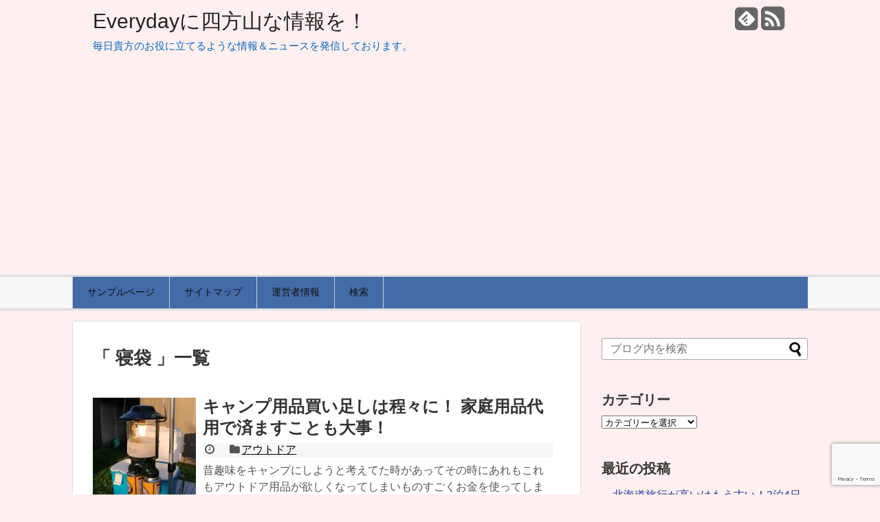

--- FILE ---
content_type: text/html; charset=UTF-8
request_url: https://wat22.com/tag/%E5%AF%9D%E8%A2%8B
body_size: 20141
content:
<!DOCTYPE html>
<html lang="ja">
</script>
<head>
<meta charset="UTF-8">
<link rel="alternate" type="application/rss+xml" title="Everydayに四方山な情報を！ RSS Feed" href="https://wat22.com/feed" />
<link rel="pingback" href="https://wat22.com/xmlrpc.php" />
<meta name="robots" content="noindex,follow">
<link rel="stylesheet" href="https://wat22.com/wp-content/themes/simplicity/style.css">
<link rel="stylesheet" href="https://wat22.com/wp-content/themes/simplicity/webfonts/css/font-awesome.min.css">
<link rel="stylesheet" href="https://wat22.com/wp-content/themes/simplicity/webfonts/icomoon/style.css">
<link rel="stylesheet" href="https://wat22.com/wp-content/themes/simplicity/css/extension.css">
<link rel="stylesheet" href="https://wat22.com/wp-content/themes/simplicity/css/print.css" type="text/css" media="print" />
      <link rel="stylesheet" href="https://wat22.com/wp-content/themes/simplicity/skins/biz-menu/style.css">
      <meta name="viewport" content="width=1280, maximum-scale=1, user-scalable=yes">

<!-- OGP -->
<meta property="og:type" content="website">
<meta property="og:description" content="毎日貴方のお役に立てるような情報＆ニュースを発信しております。">
<meta property="og:title" content="Everydayに四方山な情報を！">
<meta property="og:url" content="https://wat22.com">
<meta property="og:image" content="https://wat22.com/wp-content/themes/simplicity/screenshot.png">
<meta property="og:site_name" content="Everydayに四方山な情報を！">
<meta property="og:locale" content="ja_JP" />
<!-- /OGP -->
<!-- Twitter Card -->
<meta name="twitter:card" content="summary">
<meta name="twitter:description" content="毎日貴方のお役に立てるような情報＆ニュースを発信しております。">
<meta name="twitter:title" content="Everydayに四方山な情報を！">
<meta name="twitter:url" content="https://wat22.com">
<meta name="twitter:image" content="https://wat22.com/wp-content/themes/simplicity/screenshot.png">
<meta name="twitter:domain" content="wat22.com">
<!-- /Twitter Card -->


<span id="noscripttags"><noscript><a href="https://ac10.i2i.jp/bin/nojslink?00991798" target="_blank"><img src="https://ac10.i2i.jp/bin/nojs.php?00991798&amp;guid=ON" border="0" /></a></noscript></span>
<title>寝袋 &#8211; Everydayに四方山な情報を！</title>
<meta name='robots' content='max-image-preview:large' />
<link rel='dns-prefetch' href='//stats.wp.com' />
<link rel='preconnect' href='//i0.wp.com' />
<link rel='preconnect' href='//c0.wp.com' />
<link rel="alternate" type="application/rss+xml" title="Everydayに四方山な情報を！ &raquo; フィード" href="https://wat22.com/feed" />
<link rel="alternate" type="application/rss+xml" title="Everydayに四方山な情報を！ &raquo; コメントフィード" href="https://wat22.com/comments/feed" />

<link rel="alternate" type="application/rss+xml" title="Everydayに四方山な情報を！ &raquo; 寝袋 タグのフィード" href="https://wat22.com/tag/%e5%af%9d%e8%a2%8b/feed" />
		<!-- This site uses the Google Analytics by MonsterInsights plugin v9.11.1 - Using Analytics tracking - https://www.monsterinsights.com/ -->
							
			
							<!-- / Google Analytics by MonsterInsights -->
		<link rel='stylesheet' id='all-css-f2020deaf976f4478fd7625274b486ea' href='https://wat22.com/wp-content/boost-cache/static/1b8b347ed3.min.css' type='text/css' media='all' />
<style id='global-styles-inline-css'>
:root{--wp--preset--aspect-ratio--square: 1;--wp--preset--aspect-ratio--4-3: 4/3;--wp--preset--aspect-ratio--3-4: 3/4;--wp--preset--aspect-ratio--3-2: 3/2;--wp--preset--aspect-ratio--2-3: 2/3;--wp--preset--aspect-ratio--16-9: 16/9;--wp--preset--aspect-ratio--9-16: 9/16;--wp--preset--color--black: #000000;--wp--preset--color--cyan-bluish-gray: #abb8c3;--wp--preset--color--white: #ffffff;--wp--preset--color--pale-pink: #f78da7;--wp--preset--color--vivid-red: #cf2e2e;--wp--preset--color--luminous-vivid-orange: #ff6900;--wp--preset--color--luminous-vivid-amber: #fcb900;--wp--preset--color--light-green-cyan: #7bdcb5;--wp--preset--color--vivid-green-cyan: #00d084;--wp--preset--color--pale-cyan-blue: #8ed1fc;--wp--preset--color--vivid-cyan-blue: #0693e3;--wp--preset--color--vivid-purple: #9b51e0;--wp--preset--gradient--vivid-cyan-blue-to-vivid-purple: linear-gradient(135deg,rgb(6,147,227) 0%,rgb(155,81,224) 100%);--wp--preset--gradient--light-green-cyan-to-vivid-green-cyan: linear-gradient(135deg,rgb(122,220,180) 0%,rgb(0,208,130) 100%);--wp--preset--gradient--luminous-vivid-amber-to-luminous-vivid-orange: linear-gradient(135deg,rgb(252,185,0) 0%,rgb(255,105,0) 100%);--wp--preset--gradient--luminous-vivid-orange-to-vivid-red: linear-gradient(135deg,rgb(255,105,0) 0%,rgb(207,46,46) 100%);--wp--preset--gradient--very-light-gray-to-cyan-bluish-gray: linear-gradient(135deg,rgb(238,238,238) 0%,rgb(169,184,195) 100%);--wp--preset--gradient--cool-to-warm-spectrum: linear-gradient(135deg,rgb(74,234,220) 0%,rgb(151,120,209) 20%,rgb(207,42,186) 40%,rgb(238,44,130) 60%,rgb(251,105,98) 80%,rgb(254,248,76) 100%);--wp--preset--gradient--blush-light-purple: linear-gradient(135deg,rgb(255,206,236) 0%,rgb(152,150,240) 100%);--wp--preset--gradient--blush-bordeaux: linear-gradient(135deg,rgb(254,205,165) 0%,rgb(254,45,45) 50%,rgb(107,0,62) 100%);--wp--preset--gradient--luminous-dusk: linear-gradient(135deg,rgb(255,203,112) 0%,rgb(199,81,192) 50%,rgb(65,88,208) 100%);--wp--preset--gradient--pale-ocean: linear-gradient(135deg,rgb(255,245,203) 0%,rgb(182,227,212) 50%,rgb(51,167,181) 100%);--wp--preset--gradient--electric-grass: linear-gradient(135deg,rgb(202,248,128) 0%,rgb(113,206,126) 100%);--wp--preset--gradient--midnight: linear-gradient(135deg,rgb(2,3,129) 0%,rgb(40,116,252) 100%);--wp--preset--font-size--small: 13px;--wp--preset--font-size--medium: 20px;--wp--preset--font-size--large: 36px;--wp--preset--font-size--x-large: 42px;--wp--preset--spacing--20: 0.44rem;--wp--preset--spacing--30: 0.67rem;--wp--preset--spacing--40: 1rem;--wp--preset--spacing--50: 1.5rem;--wp--preset--spacing--60: 2.25rem;--wp--preset--spacing--70: 3.38rem;--wp--preset--spacing--80: 5.06rem;--wp--preset--shadow--natural: 6px 6px 9px rgba(0, 0, 0, 0.2);--wp--preset--shadow--deep: 12px 12px 50px rgba(0, 0, 0, 0.4);--wp--preset--shadow--sharp: 6px 6px 0px rgba(0, 0, 0, 0.2);--wp--preset--shadow--outlined: 6px 6px 0px -3px rgb(255, 255, 255), 6px 6px rgb(0, 0, 0);--wp--preset--shadow--crisp: 6px 6px 0px rgb(0, 0, 0);}:where(.is-layout-flex){gap: 0.5em;}:where(.is-layout-grid){gap: 0.5em;}body .is-layout-flex{display: flex;}.is-layout-flex{flex-wrap: wrap;align-items: center;}.is-layout-flex > :is(*, div){margin: 0;}body .is-layout-grid{display: grid;}.is-layout-grid > :is(*, div){margin: 0;}:where(.wp-block-columns.is-layout-flex){gap: 2em;}:where(.wp-block-columns.is-layout-grid){gap: 2em;}:where(.wp-block-post-template.is-layout-flex){gap: 1.25em;}:where(.wp-block-post-template.is-layout-grid){gap: 1.25em;}.has-black-color{color: var(--wp--preset--color--black) !important;}.has-cyan-bluish-gray-color{color: var(--wp--preset--color--cyan-bluish-gray) !important;}.has-white-color{color: var(--wp--preset--color--white) !important;}.has-pale-pink-color{color: var(--wp--preset--color--pale-pink) !important;}.has-vivid-red-color{color: var(--wp--preset--color--vivid-red) !important;}.has-luminous-vivid-orange-color{color: var(--wp--preset--color--luminous-vivid-orange) !important;}.has-luminous-vivid-amber-color{color: var(--wp--preset--color--luminous-vivid-amber) !important;}.has-light-green-cyan-color{color: var(--wp--preset--color--light-green-cyan) !important;}.has-vivid-green-cyan-color{color: var(--wp--preset--color--vivid-green-cyan) !important;}.has-pale-cyan-blue-color{color: var(--wp--preset--color--pale-cyan-blue) !important;}.has-vivid-cyan-blue-color{color: var(--wp--preset--color--vivid-cyan-blue) !important;}.has-vivid-purple-color{color: var(--wp--preset--color--vivid-purple) !important;}.has-black-background-color{background-color: var(--wp--preset--color--black) !important;}.has-cyan-bluish-gray-background-color{background-color: var(--wp--preset--color--cyan-bluish-gray) !important;}.has-white-background-color{background-color: var(--wp--preset--color--white) !important;}.has-pale-pink-background-color{background-color: var(--wp--preset--color--pale-pink) !important;}.has-vivid-red-background-color{background-color: var(--wp--preset--color--vivid-red) !important;}.has-luminous-vivid-orange-background-color{background-color: var(--wp--preset--color--luminous-vivid-orange) !important;}.has-luminous-vivid-amber-background-color{background-color: var(--wp--preset--color--luminous-vivid-amber) !important;}.has-light-green-cyan-background-color{background-color: var(--wp--preset--color--light-green-cyan) !important;}.has-vivid-green-cyan-background-color{background-color: var(--wp--preset--color--vivid-green-cyan) !important;}.has-pale-cyan-blue-background-color{background-color: var(--wp--preset--color--pale-cyan-blue) !important;}.has-vivid-cyan-blue-background-color{background-color: var(--wp--preset--color--vivid-cyan-blue) !important;}.has-vivid-purple-background-color{background-color: var(--wp--preset--color--vivid-purple) !important;}.has-black-border-color{border-color: var(--wp--preset--color--black) !important;}.has-cyan-bluish-gray-border-color{border-color: var(--wp--preset--color--cyan-bluish-gray) !important;}.has-white-border-color{border-color: var(--wp--preset--color--white) !important;}.has-pale-pink-border-color{border-color: var(--wp--preset--color--pale-pink) !important;}.has-vivid-red-border-color{border-color: var(--wp--preset--color--vivid-red) !important;}.has-luminous-vivid-orange-border-color{border-color: var(--wp--preset--color--luminous-vivid-orange) !important;}.has-luminous-vivid-amber-border-color{border-color: var(--wp--preset--color--luminous-vivid-amber) !important;}.has-light-green-cyan-border-color{border-color: var(--wp--preset--color--light-green-cyan) !important;}.has-vivid-green-cyan-border-color{border-color: var(--wp--preset--color--vivid-green-cyan) !important;}.has-pale-cyan-blue-border-color{border-color: var(--wp--preset--color--pale-cyan-blue) !important;}.has-vivid-cyan-blue-border-color{border-color: var(--wp--preset--color--vivid-cyan-blue) !important;}.has-vivid-purple-border-color{border-color: var(--wp--preset--color--vivid-purple) !important;}.has-vivid-cyan-blue-to-vivid-purple-gradient-background{background: var(--wp--preset--gradient--vivid-cyan-blue-to-vivid-purple) !important;}.has-light-green-cyan-to-vivid-green-cyan-gradient-background{background: var(--wp--preset--gradient--light-green-cyan-to-vivid-green-cyan) !important;}.has-luminous-vivid-amber-to-luminous-vivid-orange-gradient-background{background: var(--wp--preset--gradient--luminous-vivid-amber-to-luminous-vivid-orange) !important;}.has-luminous-vivid-orange-to-vivid-red-gradient-background{background: var(--wp--preset--gradient--luminous-vivid-orange-to-vivid-red) !important;}.has-very-light-gray-to-cyan-bluish-gray-gradient-background{background: var(--wp--preset--gradient--very-light-gray-to-cyan-bluish-gray) !important;}.has-cool-to-warm-spectrum-gradient-background{background: var(--wp--preset--gradient--cool-to-warm-spectrum) !important;}.has-blush-light-purple-gradient-background{background: var(--wp--preset--gradient--blush-light-purple) !important;}.has-blush-bordeaux-gradient-background{background: var(--wp--preset--gradient--blush-bordeaux) !important;}.has-luminous-dusk-gradient-background{background: var(--wp--preset--gradient--luminous-dusk) !important;}.has-pale-ocean-gradient-background{background: var(--wp--preset--gradient--pale-ocean) !important;}.has-electric-grass-gradient-background{background: var(--wp--preset--gradient--electric-grass) !important;}.has-midnight-gradient-background{background: var(--wp--preset--gradient--midnight) !important;}.has-small-font-size{font-size: var(--wp--preset--font-size--small) !important;}.has-medium-font-size{font-size: var(--wp--preset--font-size--medium) !important;}.has-large-font-size{font-size: var(--wp--preset--font-size--large) !important;}.has-x-large-font-size{font-size: var(--wp--preset--font-size--x-large) !important;}
/*# sourceURL=global-styles-inline-css */
</style>

<style id='ez-toc-inline-css'>
div#ez-toc-container .ez-toc-title {font-size: 120%;}div#ez-toc-container .ez-toc-title {font-weight: 500;}div#ez-toc-container ul li , div#ez-toc-container ul li a {font-size: 95%;}div#ez-toc-container ul li , div#ez-toc-container ul li a {font-weight: 500;}div#ez-toc-container nav ul ul li {font-size: 90%;}.ez-toc-box-title {font-weight: bold; margin-bottom: 10px; text-align: center; text-transform: uppercase; letter-spacing: 1px; color: #666; padding-bottom: 5px;position:absolute;top:-4%;left:5%;background-color: inherit;transition: top 0.3s ease;}.ez-toc-box-title.toc-closed {top:-25%;}
.ez-toc-container-direction {direction: ltr;}.ez-toc-counter ul{counter-reset: item ;}.ez-toc-counter nav ul li a::before {content: counters(item, '.', decimal) '. ';display: inline-block;counter-increment: item;flex-grow: 0;flex-shrink: 0;margin-right: .2em; float: left; }.ez-toc-widget-direction {direction: ltr;}.ez-toc-widget-container ul{counter-reset: item ;}.ez-toc-widget-container nav ul li a::before {content: counters(item, '.', decimal) '. ';display: inline-block;counter-increment: item;flex-grow: 0;flex-shrink: 0;margin-right: .2em; float: left; }
/*# sourceURL=ez-toc-inline-css */
</style>
<style id='wp-img-auto-sizes-contain-inline-css'>
img:is([sizes=auto i],[sizes^="auto," i]){contain-intrinsic-size:3000px 1500px}
/*# sourceURL=wp-img-auto-sizes-contain-inline-css */
</style>
<style id='wp-emoji-styles-inline-css'>

	img.wp-smiley, img.emoji {
		display: inline !important;
		border: none !important;
		box-shadow: none !important;
		height: 1em !important;
		width: 1em !important;
		margin: 0 0.07em !important;
		vertical-align: -0.1em !important;
		background: none !important;
		padding: 0 !important;
	}
/*# sourceURL=wp-emoji-styles-inline-css */
</style>
<style id='classic-theme-styles-inline-css'>
/*! This file is auto-generated */
.wp-block-button__link{color:#fff;background-color:#32373c;border-radius:9999px;box-shadow:none;text-decoration:none;padding:calc(.667em + 2px) calc(1.333em + 2px);font-size:1.125em}.wp-block-file__button{background:#32373c;color:#fff;text-decoration:none}
/*# sourceURL=/wp-includes/css/classic-themes.min.css */
</style>
<link rel='stylesheet' id='pz-linkcard-css-css' href='//wat22.com/wp-content/uploads/pz-linkcard/style/style.min.css' media='all' />




<link rel="https://api.w.org/" href="https://wat22.com/wp-json/" /><link rel="alternate" title="JSON" type="application/json" href="https://wat22.com/wp-json/wp/v2/tags/766" /><link rel="EditURI" type="application/rsd+xml" title="RSD" href="https://wat22.com/xmlrpc.php?rsd" />
<meta name="generator" content="WordPress 6.9" />

<link rel="stylesheet" href="https://wat22.com/wp-content/plugins/240824off-wordpress-23-related-posts-plugin/static/themes/modern.css?version=3.6.4" />
	<style>img#wpstats{display:none}</style>
		            <style id="wpp-loading-animation-styles">@-webkit-keyframes bgslide{from{background-position-x:0}to{background-position-x:-200%}}@keyframes bgslide{from{background-position-x:0}to{background-position-x:-200%}}.wpp-widget-block-placeholder,.wpp-shortcode-placeholder{margin:0 auto;width:60px;height:3px;background:#dd3737;background:linear-gradient(90deg,#dd3737 0%,#571313 10%,#dd3737 100%);background-size:200% auto;border-radius:3px;-webkit-animation:bgslide 1s infinite linear;animation:bgslide 1s infinite linear}</style>
            <style>
.yyi-rinker-img-s .yyi-rinker-image {
	width: 56px;
	min-width: 56px;
	margin:auto;
}
.yyi-rinker-img-m .yyi-rinker-image {
	width: 175px;
	min-width: 175px;
	margin:auto;
}
.yyi-rinker-img-l .yyi-rinker-image {
	width: 200px;
	min-width: 200px;
	margin:auto;
}
.yyi-rinker-img-s .yyi-rinker-image img.yyi-rinker-main-img {
	width: auto;
	max-height: 56px;
}
.yyi-rinker-img-m .yyi-rinker-image img.yyi-rinker-main-img {
	width: auto;
	max-height: 170px;
}
.yyi-rinker-img-l .yyi-rinker-image img.yyi-rinker-main-img {
	width: auto;
	max-height: 200px;
}

div.yyi-rinker-contents div.yyi-rinker-box ul.yyi-rinker-links li {
    list-style: none;
}
div.yyi-rinker-contents ul.yyi-rinker-links {
	border: none;
}
div.yyi-rinker-contents ul.yyi-rinker-links li a {
	text-decoration: none;
}
div.yyi-rinker-contents {
    margin: 2em 0;
}
div.yyi-rinker-contents div.yyi-rinker-box {
    display: flex;
    padding: 26px 26px 0;
    border: 3px solid #f5f5f5;
    box-sizing: border-box;
}
@media (min-width: 768px) {
    div.yyi-rinker-contents div.yyi-rinker-box {
        padding: 26px 26px 0;
    }
}
@media (max-width: 767px) {
    div.yyi-rinker-contents div.yyi-rinker-box {
        flex-direction: column;
        padding: 26px 14px 0;
    }
}
div.yyi-rinker-box div.yyi-rinker-image {
    display: flex;
    flex: none;
}
div.yyi-rinker-box div.yyi-rinker-image a {
    display: inline-block;
    height: fit-content;
    margin-bottom: 26px;
}
div.yyi-rinker-image img.yyi-rinker-main-img {
    display: block;
    max-width: 100%;
    height: auto;
}
div.yyi-rinker-img-s img.yyi-rinker-main-img {
    width: 56px;
}
div.yyi-rinker-img-m img.yyi-rinker-main-img {
    width: 120px;
}
div.yyi-rinker-img-l img.yyi-rinker-main-img {
    width: 200px;
}
div.yyi-rinker-box div.yyi-rinker-info {
    display: flex;
    width: 100%;
    flex-direction: column;
}
@media (min-width: 768px) {
    div.yyi-rinker-box div.yyi-rinker-info {
        padding-left: 26px;
    }
}
@media (max-width: 767px) {
    div.yyi-rinker-box div.yyi-rinker-info {
        text-align: center;
    }
}
div.yyi-rinker-info div.yyi-rinker-title a {
    color: #333;
    font-weight: 600;
    font-size: 18px;
    text-decoration: none;
}
div.yyi-rinker-info div.yyi-rinker-detail {
    display: flex;
    flex-direction: column;
    padding: 8px 0 12px;
}
div.yyi-rinker-detail div:not(:last-child) {
    padding-bottom: 8px;
}
div.yyi-rinker-detail div.credit-box {
    font-size: 12px;
}
div.yyi-rinker-detail div.credit-box a {
    text-decoration: underline;
}
div.yyi-rinker-detail div.brand,
div.yyi-rinker-detail div.price-box {
    font-size: 14px;
}
@media (max-width: 767px) {
    div.price-box span.price {
        display: block;
    }
}
div.yyi-rinker-info div.free-text {
    order: 2;
    padding-top: 8px;
    font-size: 16px;
}
div.yyi-rinker-info ul.yyi-rinker-links {
    display: flex;
    flex-wrap: wrap;
    margin: 0 0 14px;
    padding: 0;
    list-style-type: none;
}
div.yyi-rinker-info ul.yyi-rinker-links li {
    display: inherit;
    flex-direction: column;
    align-self: flex-end;
    text-align: center;
}
@media (min-width: 768px) {
    div.yyi-rinker-info ul.yyi-rinker-links li:not(:last-child){
        margin-right: 8px;
    }
    div.yyi-rinker-info ul.yyi-rinker-links li {
        margin-bottom: 12px;
    }
}
@media (max-width: 767px) {
    div.yyi-rinker-info ul.yyi-rinker-links li {
        width: 100%;
        margin-bottom: 10px;
    }
}
ul.yyi-rinker-links li.amazonkindlelink a {
    background-color: #37475a;
}
ul.yyi-rinker-links li.amazonlink a {
    background-color: #f9bf51;
}
ul.yyi-rinker-links li.rakutenlink a {
    background-color: #d53a3a;
}
ul.yyi-rinker-links li.yahoolink a {
    background-color: #76c2f3;
}
ul.yyi-rinker-links li.mercarilink a {
    background-color: #ff0211;
}
ul.yyi-rinker-links li.freelink1 a {
    background-color: #5db49f;
}
ul.yyi-rinker-links li.freelink2 a {
    background-color: #7e77c1;
}
ul.yyi-rinker-links li.freelink3 a {
    background-color: #3974be;
}
ul.yyi-rinker-links li.freelink4 a {
    background-color: #333;
}
ul.yyi-rinker-links a.yyi-rinker-link {
    display: flex;
    position: relative;
    width: 100%;
    min-height: 38px;
    overflow-x: hidden;
    flex-wrap: wrap-reverse;
    justify-content: center;
    align-items: center;
    border-radius: 2px;
    box-shadow: 0 1px 6px 0 rgba(0,0,0,0.12);
    color: #fff;
    font-weight: 600;
    font-size: 14px;
    white-space: nowrap;
    transition: 0.3s ease-out;
    box-sizing: border-box;
}
ul.yyi-rinker-links a.yyi-rinker-link:after {
    position: absolute;
    right: 12px;
    width: 6px;
    height: 6px;
    border-top: 2px solid;
    border-right: 2px solid;
    content: "";
    transform: rotate(45deg);
    box-sizing: border-box;
}
ul.yyi-rinker-links a.yyi-rinker-link:hover {
    box-shadow: 0 4px 6px 2px rgba(0,0,0,0.12);
    transform: translateY(-2px);
}
@media (min-width: 768px) {
    ul.yyi-rinker-links a.yyi-rinker-link {
        padding: 6px 24px;
    }
}
@media (max-width: 767px) {
    ul.yyi-rinker-links a.yyi-rinker-link {
        padding: 10px 24px;
    }
}</style><style>
.yyi-rinker-images {
    display: flex;
    justify-content: center;
    align-items: center;
    position: relative;

}
div.yyi-rinker-image img.yyi-rinker-main-img.hidden {
    display: none;
}

.yyi-rinker-images-arrow {
    cursor: pointer;
    position: absolute;
    top: 50%;
    display: block;
    margin-top: -11px;
    opacity: 0.6;
    width: 22px;
}

.yyi-rinker-images-arrow-left{
    left: -10px;
}
.yyi-rinker-images-arrow-right{
    right: -10px;
}

.yyi-rinker-images-arrow-left.hidden {
    display: none;
}

.yyi-rinker-images-arrow-right.hidden {
    display: none;
}
div.yyi-rinker-contents.yyi-rinker-design-tate  div.yyi-rinker-box{
    flex-direction: column;
}

div.yyi-rinker-contents.yyi-rinker-design-slim div.yyi-rinker-box .yyi-rinker-links {
    flex-direction: column;
}

div.yyi-rinker-contents.yyi-rinker-design-slim div.yyi-rinker-info {
    width: 100%;
}

div.yyi-rinker-contents.yyi-rinker-design-slim .yyi-rinker-title {
    text-align: center;
}

div.yyi-rinker-contents.yyi-rinker-design-slim .yyi-rinker-links {
    text-align: center;
}
div.yyi-rinker-contents.yyi-rinker-design-slim .yyi-rinker-image {
    margin: auto;
}

div.yyi-rinker-contents.yyi-rinker-design-slim div.yyi-rinker-info ul.yyi-rinker-links li {
	align-self: stretch;
}
div.yyi-rinker-contents.yyi-rinker-design-slim div.yyi-rinker-box div.yyi-rinker-info {
	padding: 0;
}
div.yyi-rinker-contents.yyi-rinker-design-slim div.yyi-rinker-box {
	flex-direction: column;
	padding: 14px 5px 0;
}

.yyi-rinker-design-slim div.yyi-rinker-box div.yyi-rinker-info {
	text-align: center;
}

.yyi-rinker-design-slim div.price-box span.price {
	display: block;
}

div.yyi-rinker-contents.yyi-rinker-design-slim div.yyi-rinker-info div.yyi-rinker-title a{
	font-size:16px;
}

div.yyi-rinker-contents.yyi-rinker-design-slim ul.yyi-rinker-links li.amazonkindlelink:before,  div.yyi-rinker-contents.yyi-rinker-design-slim ul.yyi-rinker-links li.amazonlink:before,  div.yyi-rinker-contents.yyi-rinker-design-slim ul.yyi-rinker-links li.rakutenlink:before, div.yyi-rinker-contents.yyi-rinker-design-slim ul.yyi-rinker-links li.yahoolink:before, div.yyi-rinker-contents.yyi-rinker-design-slim ul.yyi-rinker-links li.mercarilink:before {
	font-size:12px;
}

div.yyi-rinker-contents.yyi-rinker-design-slim ul.yyi-rinker-links li a {
	font-size: 13px;
}
.entry-content ul.yyi-rinker-links li {
	padding: 0;
}

div.yyi-rinker-contents .yyi-rinker-attention.attention_desing_right_ribbon {
    width: 89px;
    height: 91px;
    position: absolute;
    top: -1px;
    right: -1px;
    left: auto;
    overflow: hidden;
}

div.yyi-rinker-contents .yyi-rinker-attention.attention_desing_right_ribbon span {
    display: inline-block;
    width: 146px;
    position: absolute;
    padding: 4px 0;
    left: -13px;
    top: 12px;
    text-align: center;
    font-size: 12px;
    line-height: 24px;
    -webkit-transform: rotate(45deg);
    transform: rotate(45deg);
    box-shadow: 0 1px 3px rgba(0, 0, 0, 0.2);
}

div.yyi-rinker-contents .yyi-rinker-attention.attention_desing_right_ribbon {
    background: none;
}
.yyi-rinker-attention.attention_desing_right_ribbon .yyi-rinker-attention-after,
.yyi-rinker-attention.attention_desing_right_ribbon .yyi-rinker-attention-before{
display:none;
}
div.yyi-rinker-use-right_ribbon div.yyi-rinker-title {
    margin-right: 2rem;
}

ul.yyi-rinker-links li.mercarilink a {
    background-color: #ff0211;
}
.yyi-rinker-design-slim div.yyi-rinker-info ul.yyi-rinker-links li {
	width: 100%;
	margin-bottom: 10px;
}
 .yyi-rinker-design-slim ul.yyi-rinker-links a.yyi-rinker-link {
	padding: 10px 24px;
}

/** ver1.9.2 以降追加 **/
.yyi-rinker-contents .yyi-rinker-info {
    padding-left: 10px;
}
.yyi-rinker-img-s .yyi-rinker-image .yyi-rinker-images img{
    max-height: 75px;
}
.yyi-rinker-img-m .yyi-rinker-image .yyi-rinker-images img{
    max-height: 175px;
}
.yyi-rinker-img-l .yyi-rinker-image .yyi-rinker-images img{
    max-height: 200px;
}
div.yyi-rinker-contents div.yyi-rinker-image {
    flex-direction: column;
    align-items: center;
}
div.yyi-rinker-contents ul.yyi-rinker-thumbnails {
    display: flex;
    flex-direction: row;
    flex-wrap : wrap;
    list-style: none;
    border:none;
    padding: 0;
    margin: 5px 0;
}
div.yyi-rinker-contents ul.yyi-rinker-thumbnails li{
    cursor: pointer;
    height: 32px;
    text-align: center;
    vertical-align: middle;
    width: 32px;
    border:none;
    padding: 0;
    margin: 0;
    box-sizing: content-box;
}
div.yyi-rinker-contents ul.yyi-rinker-thumbnails li img {
    vertical-align: middle;
}

div.yyi-rinker-contents ul.yyi-rinker-thumbnails li {
    border: 1px solid #fff;
}
div.yyi-rinker-contents ul.yyi-rinker-thumbnails li.thumb-active {
    border: 1px solid #eee;
}

/* ここから　mini */
div.yyi-rinker-contents.yyi-rinker-design-mini {
    border: none;
    box-shadow: none;
    background-color: transparent;
}

/* ボタン非表示 */
.yyi-rinker-design-mini div.yyi-rinker-info ul.yyi-rinker-links,
.yyi-rinker-design-mini div.yyi-rinker-info .brand,
.yyi-rinker-design-mini div.yyi-rinker-info .price-box {
    display: none;
}

div.yyi-rinker-contents.yyi-rinker-design-mini .credit-box{
    text-align: right;
}

div.yyi-rinker-contents.yyi-rinker-design-mini div.yyi-rinker-info {
    width:100%;
}
.yyi-rinker-design-mini div.yyi-rinker-info div.yyi-rinker-title {
    line-height: 1.2;
    min-height: 2.4em;
    margin-bottom: 0;
}
.yyi-rinker-design-mini div.yyi-rinker-info div.yyi-rinker-title a {
    font-size: 12px;
    text-decoration: none;
    text-decoration: underline;
}
div.yyi-rinker-contents.yyi-rinker-design-mini {
    position: relative;
    max-width: 100%;
    border: none;
    border-radius: 12px;
    box-shadow: 0 1px 6px rgb(0 0 0 / 12%);
    background-color: #fff;
}

div.yyi-rinker-contents.yyi-rinker-design-mini div.yyi-rinker-box {
    border: none;
}

.yyi-rinker-design-mini div.yyi-rinker-image {
    width: 60px;
    min-width: 60px;

}
div.yyi-rinker-design-mini div.yyi-rinker-image img.yyi-rinker-main-img{
    max-height: 3.6em;
}
.yyi-rinker-design-mini div.yyi-rinker-detail div.credit-box {
    font-size: 10px;
}
.yyi-rinker-design-mini div.yyi-rinker-detail div.brand,
.yyi-rinker-design-mini div.yyi-rinker-detail div.price-box {
    font-size: 10px;
}
.yyi-rinker-design-mini div.yyi-rinker-info div.yyi-rinker-detail {
    padding: 0;
}
.yyi-rinker-design-mini div.yyi-rinker-detail div:not(:last-child) {
    padding-bottom: 0;
}
.yyi-rinker-design-mini div.yyi-rinker-box div.yyi-rinker-image a {
    margin-bottom: 16px;
}
@media (min-width: 768px){
    div.yyi-rinker-contents.yyi-rinker-design-mini div.yyi-rinker-box {
        padding: 12px;
    }
    .yyi-rinker-design-mini div.yyi-rinker-box div.yyi-rinker-info {
        justify-content: center;
        padding-left: 24px;
    }
}
@media (max-width: 767px){
    div.yyi-rinker-contents.yyi-rinker-design-mini {
        max-width:100%;
    }
    div.yyi-rinker-contents.yyi-rinker-design-mini div.yyi-rinker-box {
        flex-direction: row;
        padding: 12px;
    }
    .yyi-rinker-design-mini div.yyi-rinker-box div.yyi-rinker-info {
        justify-content: center;
        margin-bottom: 16px;
        padding-left: 16px;
        text-align: left;
    }
}
/* 1.9.5以降 */
div.yyi-rinker-contents {
    position: relative;
    overflow: visible;
}
div.yyi-rinker-contents .yyi-rinker-attention {
    display: inline;
    line-height: 30px;
    position: absolute;
    top: -10px;
    left: -9px;
    min-width: 60px;
    padding: 0;
    height: 30px;
    text-align: center;
    font-weight: 600;
    color: #ffffff;
    background: #fea724;
    z-index: 10;
}

div.yyi-rinker-contents .yyi-rinker-attention span{
    padding: 0 15px;
}

.yyi-rinker-attention-before, .yyi-rinker-attention-after {
	display: inline;
    position: absolute;
    content: '';
}

.yyi-rinker-attention-before {
    bottom: -8px;
    left: 0.1px;
    width: 0;
    height: 0;
    border-top: 9px solid;
    border-top-color: inherit;
    border-left: 9px solid transparent;
    z-index: 1;
}

.yyi-rinker-attention-after {
    top: 0;
    right: -14.5px;
    width: 0;
    height: 0;
    border-top: 15px solid transparent;
    border-bottom: 15px solid transparent;
    border-left: 15px solid;
    border-left-color: inherit;
}

div.yyi-rinker-contents .yyi-rinker-attention.attention_desing_circle{
    display: flex;
    position: absolute;
 	top: -20px;
    left: -20px;
    width: 60px;
    height: 60px;
    min-width: auto;
    min-height: auto;
    justify-content: center;
    align-items: center;
    border-radius: 50%;
    color: #fff;
    background: #fea724;
    font-weight: 600;
    font-size: 17px;
}

div.yyi-rinker-contents.yyi-rinker-design-mini .yyi-rinker-attention.attention_desing_circle{
    top: -18px;
    left: -18px;
    width: 36px;
    height: 36px;
    font-size: 12px;
}


div.yyi-rinker-contents .yyi-rinker-attention.attention_desing_circle{
}

div.yyi-rinker-contents .yyi-rinker-attention.attention_desing_circle span {
	padding: 0;
}

div.yyi-rinker-contents .yyi-rinker-attention.attention_desing_circle .yyi-rinker-attention-after,
div.yyi-rinker-contents .yyi-rinker-attention.attention_desing_circle .yyi-rinker-attention-before{
	display: none;
}

</style><style type="text/css">
a {
  color:#1a3893;
}
a:hover,
#new-entries a:hover,
#popular-entries a:hover,
.wpp-list a:hover,
.entry-read a:hover,
.entry .post-meta a:hover,
.related-entry-read a:hover,
.entry a:hover,
.related-entry-title a:hover,
.navigation a:hover,
#footer-widget a:hover,
.article-list .entry-title a:hover {
  color:#0013ea;
}
#site-description {
  color:#0367bf;
}
#navi ul,
#navi ul.sub-menu,
#navi ul.children {
  background-color: #436ba8;
  border-color: #436ba8;
}
#mobile-menu a {
  color:#ffffff;
}
#page-top a {
  background-color:#1952a8;
}
#footer {
  background-color:#1952a8;
}
@media screen and (max-width:639px){
  .article br{
    display: block;
  }
}
.entry-content{
  margin-left: 0;
}
</style>
<style type="text/css">.recentcomments a{display:inline !important;padding:0 !important;margin:0 !important;}</style><style type="text/css" id="custom-background-css">
body.custom-background { background-color: #ffefef; }
</style>
	
<!-- Jetpack Open Graph Tags -->
<meta property="og:type" content="website" />
<meta property="og:title" content="寝袋 &#8211; Everydayに四方山な情報を！" />
<meta property="og:url" content="https://wat22.com/tag/%e5%af%9d%e8%a2%8b" />
<meta property="og:site_name" content="Everydayに四方山な情報を！" />
<meta property="og:image" content="https://i0.wp.com/wat22.com/wp-content/uploads/2021/05/cropped-3585b67d753ef73a3ade325ec84fcd4b.png?fit=512%2C512&#038;ssl=1" />
<meta property="og:image:width" content="512" />
<meta property="og:image:height" content="512" />
<meta property="og:image:alt" content="" />
<meta property="og:locale" content="ja_JP" />

<!-- End Jetpack Open Graph Tags -->
<link rel="icon" href="https://i0.wp.com/wat22.com/wp-content/uploads/2021/05/cropped-3585b67d753ef73a3ade325ec84fcd4b.png?fit=32%2C32&#038;ssl=1" sizes="32x32" />
<link rel="icon" href="https://i0.wp.com/wat22.com/wp-content/uploads/2021/05/cropped-3585b67d753ef73a3ade325ec84fcd4b.png?fit=192%2C192&#038;ssl=1" sizes="192x192" />
<link rel="apple-touch-icon" href="https://i0.wp.com/wat22.com/wp-content/uploads/2021/05/cropped-3585b67d753ef73a3ade325ec84fcd4b.png?fit=180%2C180&#038;ssl=1" />
<meta name="msapplication-TileImage" content="https://i0.wp.com/wat22.com/wp-content/uploads/2021/05/cropped-3585b67d753ef73a3ade325ec84fcd4b.png?fit=270%2C270&#038;ssl=1" />
<style id="sccss">

</style>	
</head>
  <body data-rsssl=1 class="archive tag tag-766 custom-background wp-theme-simplicity">
	<noscript><p><img src="//accaii.com/fibao2222/script?guid=on" /></p></noscript>  
    <div id="container">

      <!-- header -->
      <div id="header" class="clearfix">
        <div id="header-in">

                    <div id="h-top">
            <!-- モバイルメニュー表示用のボタン -->
<div id="mobile-menu">
  <a id="mobile-menu-toggle" href="#"><span class="fa fa-bars fa-2x"></span></a>
</div>

            <div class="alignleft top-title-catchphrase">
              <!-- サイトのタイトル -->
<p id="site-title">
  <a href="https://wat22.com/">Everydayに四方山な情報を！</a></p>
<!-- サイトの概要 -->
<p id="site-description">
  毎日貴方のお役に立てるような情報＆ニュースを発信しております。</p>
            </div>

            <div class="alignright top-sns-follows">
                            <!-- SNSページ -->
<div class="sns-pages">
<ul class="snsp">
<li class="feedly-page"><a href='//feedly.com/index.html#subscription%2Ffeed%2Fhttps%3A%2F%2Fwat22.com%2Ffeed' target='blank' title="feedlyで更新情報をフォロー" rel="nofollow"><span class="icon-feedly-square"></span></a></li><li class="rss-page"><a href="https://wat22.com/feed" target="_blank" title="RSSで更新情報をフォロー" rel="nofollow"><span class="fa fa-rss-square fa-2x"></span></a></li>  </ul>
</div>
                          </div>

          </div><!-- /#h-top -->
        </div><!-- /#header-in -->
      </div><!-- /#header -->

      <!-- Navigation -->
<nav>
<div id="navi">
  	<div id="navi-in">
    <div class="menu-%e3%82%b0%e3%83%ad%e3%83%bc%e3%83%90%e3%83%ab%e3%83%8a%e3%83%93-container"><ul id="menu-%e3%82%b0%e3%83%ad%e3%83%bc%e3%83%90%e3%83%ab%e3%83%8a%e3%83%93" class="menu"><li id="menu-item-5753" class="menu-item menu-item-type-post_type menu-item-object-page menu-item-5753"><a href="https://wat22.com/?page_id=89">サンプルページ</a></li>
<li id="menu-item-5754" class="menu-item menu-item-type-post_type menu-item-object-page menu-item-5754"><a href="https://wat22.com/page-87-html">サイトマップ</a></li>
<li id="menu-item-11214" class="menu-item menu-item-type-post_type menu-item-object-page menu-item-11214"><a href="https://wat22.com/page-118">運営者情報</a></li>
<li id="menu-item-11218" class="menu-item menu-item-type-post_type menu-item-object-page menu-item-11218"><a href="https://wat22.com/page-11215">検索</a></li>
</ul></div>  </div><!-- /#navi-in -->
</div><!-- /#navi -->
</nav>
<!-- /Navigation -->
      <!-- 本体部分 -->
      <div id="body">
        <div id="body-in">

          
          <!-- main -->
          <div id="main">



  <h1 id="archive-title"><q>
        寝袋      </q>一覧  </h1>






<div id="list">
<!-- 記事一覧 -->
<div id="post-3824" class="entry entry-card post-3824 post type-post status-publish format-standard has-post-thumbnail category-348 tag-764 tag-352 tag-765 tag-351 tag-766">
  <div class="entry-thumb">
                  <a href="https://wat22.com/3824.html" class="entry-image entry-image-link" title="キャンプ用品買い足しは程々に！ 家庭用品代用で済ますことも大事！"><img src="https://wat22.com/wp-content/plugins/lazy-load/images/1x1.trans.gif" data-lazy-src="https://i0.wp.com/wat22.com/wp-content/uploads/2017/12/P_20170617_181628_vHDR_Auto.jpg?resize=150%2C150&#038;ssl=1" width="150" height="150" class="entry-thumnail wp-post-image" alt="キャンプ用品買い足しは程々に！ 家庭用品代用で済ますことも大事！" decoding="async" srcset="https://i0.wp.com/wat22.com/wp-content/uploads/2017/12/P_20170617_181628_vHDR_Auto.jpg?resize=150%2C150&amp;ssl=1 150w, https://i0.wp.com/wat22.com/wp-content/uploads/2017/12/P_20170617_181628_vHDR_Auto.jpg?resize=100%2C100&amp;ssl=1 100w, https://i0.wp.com/wat22.com/wp-content/uploads/2017/12/P_20170617_181628_vHDR_Auto.jpg?zoom=2&amp;resize=150%2C150&amp;ssl=1 300w, https://i0.wp.com/wat22.com/wp-content/uploads/2017/12/P_20170617_181628_vHDR_Auto.jpg?zoom=3&amp;resize=150%2C150&amp;ssl=1 450w" sizes="(max-width: 150px) 100vw, 150px"><noscript><img width="150" height="150" src="https://i0.wp.com/wat22.com/wp-content/uploads/2017/12/P_20170617_181628_vHDR_Auto.jpg?resize=150%2C150&amp;ssl=1" class="entry-thumnail wp-post-image" alt="キャンプ用品買い足しは程々に！ 家庭用品代用で済ますことも大事！" decoding="async" srcset="https://i0.wp.com/wat22.com/wp-content/uploads/2017/12/P_20170617_181628_vHDR_Auto.jpg?resize=150%2C150&amp;ssl=1 150w, https://i0.wp.com/wat22.com/wp-content/uploads/2017/12/P_20170617_181628_vHDR_Auto.jpg?resize=100%2C100&amp;ssl=1 100w, https://i0.wp.com/wat22.com/wp-content/uploads/2017/12/P_20170617_181628_vHDR_Auto.jpg?zoom=2&amp;resize=150%2C150&amp;ssl=1 300w, https://i0.wp.com/wat22.com/wp-content/uploads/2017/12/P_20170617_181628_vHDR_Auto.jpg?zoom=3&amp;resize=150%2C150&amp;ssl=1 450w" sizes="(max-width: 150px) 100vw, 150px" /></noscript></a>
            </div><!-- /.entry-thumb -->
  <div class="entry-card-content">

    <h2><a href="https://wat22.com/3824.html" class="entry-title entry-title-link" title="キャンプ用品買い足しは程々に！ 家庭用品代用で済ますことも大事！">キャンプ用品買い足しは程々に！ 家庭用品代用で済ますことも大事！</a></h2>
    <p class="post-meta">
            <span class="post-date"><span class="fa fa-clock-o fa-fw"></span><span class="published"></span></span>
      
            <span class="category"><span class="fa fa-folder fa-fw"></span><a href="https://wat22.com/category/%e3%82%a2%e3%82%a6%e3%83%88%e3%83%89%e3%82%a2" rel="category tag">アウトドア</a></span>
      
      
    </p><!-- /.post-meta -->
    <p class="entry-snippet">
昔趣味をキャンプにしようと考えてた時があってその時にあれもこれもアウトドア用品が欲しくなってしまいものすごくお金を使ってしまったことがあ...</p>

    <p class="entry-read"><a href="https://wat22.com/3824.html" class="entry-read-link">記事を読む</a></p>
    
  </div><!-- /.entry-card-content -->
</div>  <div class="clear"></div>
</div><!-- /#list -->

  <!-- 文章下広告 -->
                  



          </div><!-- /#main -->
        <!-- sidebar -->
<aside>
<div id="sidebar">
    
  <div id="sidebar-widget">
  <!-- ウイジェット -->
  <div id="search-3" class="widget widget_search"><form method="get" id="searchform" action="https://wat22.com/">
	<input type="text" placeholder="ブログ内を検索" name="s" id="s">
	<input type="submit" id="searchsubmit" value="">
</form></div><div id="categories-5" class="widget widget_categories"><h4 class="widgettitle">カテゴリー</h4><form action="https://wat22.com" method="get"><label class="screen-reader-text" for="cat">カテゴリー</label><select  name='cat' id='cat' class='postform'>
	<option value='-1'>カテゴリーを選択</option>
	<option class="level-0" value="964">LINE</option>
	<option class="level-0" value="965">SIMフリー</option>
	<option class="level-0" value="1542">TVドラマ</option>
	<option class="level-0" value="2">お得情報</option>
	<option class="level-0" value="1394">これは話題！</option>
	<option class="level-0" value="1074">やってみた系</option>
	<option class="level-0" value="1336">やってみた！</option>
	<option class="level-0" value="348">アウトドア</option>
	<option class="level-0" value="52">イベント</option>
	<option class="level-0" value="957">イベント情報</option>
	<option class="level-0" value="75">イルミネーション</option>
	<option class="level-0" value="491">インターネット</option>
	<option class="level-0" value="969">エンタ―ティメント</option>
	<option class="level-0" value="1558">エンタメ</option>
	<option class="level-0" value="968">グルメ</option>
	<option class="level-0" value="53">スポーツ</option>
	<option class="level-0" value="1368">ネット通販</option>
	<option class="level-0" value="483">ペット</option>
	<option class="level-0" value="995">モヤモヤ・ハラハラ</option>
	<option class="level-0" value="49">モータースポーツ</option>
	<option class="level-0" value="55">一般常識</option>
	<option class="level-0" value="1370">主婦の悩み</option>
	<option class="level-0" value="1373">京都</option>
	<option class="level-0" value="970">函館</option>
	<option class="level-0" value="877">勉強</option>
	<option class="level-0" value="971">北海道</option>
	<option class="level-0" value="1158">夏休み</option>
	<option class="level-0" value="1056">子育て</option>
	<option class="level-0" value="956">学ぶ</option>
	<option class="level-0" value="1200">思い出</option>
	<option class="level-0" value="20">恋愛</option>
	<option class="level-0" value="63">料理</option>
	<option class="level-0" value="218">旅行</option>
	<option class="level-0" value="140">日本経済</option>
	<option class="level-0" value="967">札幌</option>
	<option class="level-0" value="1422">札幌以外情報</option>
	<option class="level-0" value="966">東京</option>
	<option class="level-0" value="1374">横浜</option>
	<option class="level-0" value="90">歳時</option>
	<option class="level-0" value="1369">気象現象</option>
	<option class="level-0" value="1375">沖縄</option>
	<option class="level-0" value="1220">温泉</option>
	<option class="level-0" value="1376">激安</option>
	<option class="level-0" value="1372">熊本</option>
	<option class="level-0" value="230">生活の知恵</option>
	<option class="level-0" value="24">紅葉</option>
	<option class="level-0" value="958">結婚・離婚</option>
	<option class="level-0" value="142">育児</option>
	<option class="level-0" value="13">観光地</option>
	<option class="level-0" value="654">趣味</option>
	<option class="level-0" value="38">身体の悩み</option>
	<option class="level-0" value="1377">雑学</option>
	<option class="level-0" value="1371">食べ放題</option>
	<option class="level-0" value="946">１００均グッズ</option>
	<option class="level-0" value="82">ＴＰＰ</option>
</select>
</form>
</div>
		<div id="recent-posts-3" class="widget widget_recent_entries">
		<h4 class="widgettitle">最近の投稿</h4>
		<ul>
											<li>
					<a href="https://wat22.com/11786.html">北海道旅行が高いはもう古い！3泊4日でなんと！2万円台の実体験レポ！</a>
									</li>
											<li>
					<a href="https://wat22.com/11764.html">【2025年最新版】京都のお洒落なデザイナーズホテル7選｜女子旅・カップルに人気の映え宿まとめ</a>
									</li>
											<li>
					<a href="https://wat22.com/11740.html">【東北温泉旅行】硫化水素に注意！安全＆お得に楽しむ人気スポット5選</a>
									</li>
											<li>
					<a href="https://wat22.com/11569.html">ｿﾆｰBDﾚｺｰﾀﾞｰ BDZ-FBW2200 最安値買いする！</a>
									</li>
											<li>
					<a href="https://wat22.com/11555.html">ランクル250の日本国内発売時期最終予想とその価格について考察！</a>
									</li>
					</ul>

		</div>
<div id="wpp-5" class="widget popular-posts">

</div>
<div id="recent-comments-3" class="widget widget_recent_comments"><h4 class="widgettitle">最近のコメント</h4><ul id="recentcomments"></ul></div><div id="meta-3" class="widget widget_meta"><h4 class="widgettitle">メタ情報</h4>
		<ul>
						<li><a href="https://wat22.com/wp-login.php">ログイン</a></li>
			<li><a href="https://wat22.com/feed">投稿フィード</a></li>
			<li><a href="https://wat22.com/comments/feed">コメントフィード</a></li>

			<li><a href="https://ja.wordpress.org/">WordPress.org</a></li>
		</ul>

		</div><div id="tag_cloud-4" class="widget widget_tag_cloud"><h4 class="widgettitle">タグ</h4><div class="tagcloud"><a href="https://wat22.com/tag/100%e5%9d%87" class="tag-cloud-link tag-link-480 tag-link-position-1" style="font-size: 11.181818181818pt;" aria-label="100均 (4個の項目)">100均<span class="tag-link-count"> (4)</span></a>
<a href="https://wat22.com/tag/jr%e5%8c%97%e6%b5%b7%e9%81%93" class="tag-cloud-link tag-link-280 tag-link-position-2" style="font-size: 8pt;" aria-label="JR北海道 (3個の項目)">JR北海道<span class="tag-link-count"> (3)</span></a>
<a href="https://wat22.com/tag/line" class="tag-cloud-link tag-link-317 tag-link-position-3" style="font-size: 11.181818181818pt;" aria-label="LINE (4個の項目)">LINE<span class="tag-link-count"> (4)</span></a>
<a href="https://wat22.com/tag/toeic" class="tag-cloud-link tag-link-859 tag-link-position-4" style="font-size: 13.727272727273pt;" aria-label="TOEIC (5個の項目)">TOEIC<span class="tag-link-count"> (5)</span></a>
<a href="https://wat22.com/tag/%e3%81%8a%e3%81%9b%e3%81%a1%e6%96%99%e7%90%86" class="tag-cloud-link tag-link-571 tag-link-position-5" style="font-size: 8pt;" aria-label="おせち料理 (3個の項目)">おせち料理<span class="tag-link-count"> (3)</span></a>
<a href="https://wat22.com/tag/%e3%82%a2%e3%82%a6%e3%83%88%e3%83%89%e3%82%a2" class="tag-cloud-link tag-link-425 tag-link-position-6" style="font-size: 8pt;" aria-label="アウトドア (3個の項目)">アウトドア<span class="tag-link-count"> (3)</span></a>
<a href="https://wat22.com/tag/%e3%82%a8%e3%82%be%e3%83%90%e3%83%95%e3%83%b3%e3%82%a6%e3%83%8b" class="tag-cloud-link tag-link-1277 tag-link-position-7" style="font-size: 11.181818181818pt;" aria-label="エゾバフンウニ (4個の項目)">エゾバフンウニ<span class="tag-link-count"> (4)</span></a>
<a href="https://wat22.com/tag/%e3%82%ad%e3%82%bf%e3%83%a0%e3%83%a9%e3%82%b5%e3%82%ad%e3%82%a6%e3%83%8b" class="tag-cloud-link tag-link-1276 tag-link-position-8" style="font-size: 11.181818181818pt;" aria-label="キタムラサキウニ (4個の項目)">キタムラサキウニ<span class="tag-link-count"> (4)</span></a>
<a href="https://wat22.com/tag/%e3%82%ad%e3%83%a3%e3%83%b3%e3%83%97" class="tag-cloud-link tag-link-350 tag-link-position-9" style="font-size: 19.136363636364pt;" aria-label="キャンプ (8個の項目)">キャンプ<span class="tag-link-count"> (8)</span></a>
<a href="https://wat22.com/tag/%e3%82%af%e3%83%aa%e3%82%b9%e3%83%9e%e3%82%b9" class="tag-cloud-link tag-link-555 tag-link-position-10" style="font-size: 11.181818181818pt;" aria-label="クリスマス (4個の項目)">クリスマス<span class="tag-link-count"> (4)</span></a>
<a href="https://wat22.com/tag/%e3%82%af%e3%83%aa%e3%82%b9%e3%83%9e%e3%82%b9%e3%83%97%e3%83%ac%e3%82%bc%e3%83%b3%e3%83%88" class="tag-cloud-link tag-link-18 tag-link-position-11" style="font-size: 11.181818181818pt;" aria-label="クリスマスプレゼント (4個の項目)">クリスマスプレゼント<span class="tag-link-count"> (4)</span></a>
<a href="https://wat22.com/tag/%e3%82%b1%e3%83%bc%e3%82%ad%e3%83%90%e3%82%a4%e3%82%ad%e3%83%b3%e3%82%b0" class="tag-cloud-link tag-link-687 tag-link-position-12" style="font-size: 13.727272727273pt;" aria-label="ケーキバイキング (5個の項目)">ケーキバイキング<span class="tag-link-count"> (5)</span></a>
<a href="https://wat22.com/tag/%e3%82%b1%e3%83%bc%e3%82%ad%e9%a3%9f%e3%81%b9%e6%94%be%e9%a1%8c" class="tag-cloud-link tag-link-301 tag-link-position-13" style="font-size: 8pt;" aria-label="ケーキ食べ放題 (3個の項目)">ケーキ食べ放題<span class="tag-link-count"> (3)</span></a>
<a href="https://wat22.com/tag/%e3%82%b5%e3%83%b3%e3%82%bf%e3%82%af%e3%83%ad%e3%83%bc%e3%82%b9" class="tag-cloud-link tag-link-266 tag-link-position-14" style="font-size: 8pt;" aria-label="サンタクロース (3個の項目)">サンタクロース<span class="tag-link-count"> (3)</span></a>
<a href="https://wat22.com/tag/%e3%82%b8%e3%83%b3%e3%82%ae%e3%82%b9%e3%82%ab%e3%83%b3" class="tag-cloud-link tag-link-172 tag-link-position-15" style="font-size: 8pt;" aria-label="ジンギスカン (3個の項目)">ジンギスカン<span class="tag-link-count"> (3)</span></a>
<a href="https://wat22.com/tag/%e3%82%b9%e3%82%a4%e3%83%bc%e3%83%84%e9%a3%9f%e3%81%b9%e6%94%be%e9%a1%8c" class="tag-cloud-link tag-link-300 tag-link-position-16" style="font-size: 8pt;" aria-label="スイーツ食べ放題 (3個の項目)">スイーツ食べ放題<span class="tag-link-count"> (3)</span></a>
<a href="https://wat22.com/tag/%e3%82%b9%e3%82%bf%e3%83%bc%e3%83%bb%e3%82%a6%e3%82%a9%e3%83%bc%e3%82%ba" class="tag-cloud-link tag-link-113 tag-link-position-17" style="font-size: 11.181818181818pt;" aria-label="スター・ウォーズ (4個の項目)">スター・ウォーズ<span class="tag-link-count"> (4)</span></a>
<a href="https://wat22.com/tag/%e3%83%80%e3%82%a4%e3%82%a8%e3%83%83%e3%83%88" class="tag-cloud-link tag-link-552 tag-link-position-18" style="font-size: 8pt;" aria-label="ダイエット (3個の項目)">ダイエット<span class="tag-link-count"> (3)</span></a>
<a href="https://wat22.com/tag/%e3%83%8d%e3%83%83%e3%83%88%e9%80%9a%e8%b2%a9" class="tag-cloud-link tag-link-231 tag-link-position-19" style="font-size: 11.181818181818pt;" aria-label="ネット通販 (4個の項目)">ネット通販<span class="tag-link-count"> (4)</span></a>
<a href="https://wat22.com/tag/%e3%83%aa%e3%82%b9%e3%83%8b%e3%83%b3%e3%82%b0" class="tag-cloud-link tag-link-868 tag-link-position-20" style="font-size: 8pt;" aria-label="リスニング (3個の項目)">リスニング<span class="tag-link-count"> (3)</span></a>
<a href="https://wat22.com/tag/%e3%83%ad%e3%82%a4%e3%82%ba" class="tag-cloud-link tag-link-443 tag-link-position-21" style="font-size: 8pt;" aria-label="ロイズ (3個の項目)">ロイズ<span class="tag-link-count"> (3)</span></a>
<a href="https://wat22.com/tag/%e4%ba%ac%e9%83%bd" class="tag-cloud-link tag-link-530 tag-link-position-22" style="font-size: 8pt;" aria-label="京都 (3個の項目)">京都<span class="tag-link-count"> (3)</span></a>
<a href="https://wat22.com/tag/%e5%88%9d%e8%a9%a3" class="tag-cloud-link tag-link-91 tag-link-position-23" style="font-size: 11.181818181818pt;" aria-label="初詣 (4個の項目)">初詣<span class="tag-link-count"> (4)</span></a>
<a href="https://wat22.com/tag/%e5%8c%97%e6%b5%b7%e9%81%93" class="tag-cloud-link tag-link-1471 tag-link-position-24" style="font-size: 11.181818181818pt;" aria-label="北海道 (4個の項目)">北海道<span class="tag-link-count"> (4)</span></a>
<a href="https://wat22.com/tag/%e5%8c%97%e6%b5%b7%e9%81%93%e6%96%b0%e5%b9%b9%e7%b7%9a" class="tag-cloud-link tag-link-30 tag-link-position-25" style="font-size: 13.727272727273pt;" aria-label="北海道新幹線 (5個の項目)">北海道新幹線<span class="tag-link-count"> (5)</span></a>
<a href="https://wat22.com/tag/%e5%ad%90%e4%be%9b" class="tag-cloud-link tag-link-1061 tag-link-position-26" style="font-size: 11.181818181818pt;" aria-label="子供 (4個の項目)">子供<span class="tag-link-count"> (4)</span></a>
<a href="https://wat22.com/tag/%e5%b0%82%e6%a5%ad%e4%b8%bb%e5%a9%a6" class="tag-cloud-link tag-link-415 tag-link-position-27" style="font-size: 11.181818181818pt;" aria-label="専業主婦 (4個の項目)">専業主婦<span class="tag-link-count"> (4)</span></a>
<a href="https://wat22.com/tag/%e5%b9%b4%e8%b3%80%e7%8a%b6" class="tag-cloud-link tag-link-103 tag-link-position-28" style="font-size: 8pt;" aria-label="年賀状 (3個の項目)">年賀状<span class="tag-link-count"> (3)</span></a>
<a href="https://wat22.com/tag/%e6%81%b5%e6%96%b9%e5%b7%bb" class="tag-cloud-link tag-link-107 tag-link-position-29" style="font-size: 8pt;" aria-label="恵方巻 (3個の項目)">恵方巻<span class="tag-link-count"> (3)</span></a>
<a href="https://wat22.com/tag/%e6%89%8b%e4%bd%9c%e3%82%8a" class="tag-cloud-link tag-link-716 tag-link-position-30" style="font-size: 8pt;" aria-label="手作り (3個の項目)">手作り<span class="tag-link-count"> (3)</span></a>
<a href="https://wat22.com/tag/%e6%9c%80%e5%ae%89%e5%80%a4" class="tag-cloud-link tag-link-1284 tag-link-position-31" style="font-size: 11.181818181818pt;" aria-label="最安値 (4個の項目)">最安値<span class="tag-link-count"> (4)</span></a>
<a href="https://wat22.com/tag/%e6%9c%ad%e5%b9%8c" class="tag-cloud-link tag-link-7 tag-link-position-32" style="font-size: 17.545454545455pt;" aria-label="札幌 (7個の項目)">札幌<span class="tag-link-count"> (7)</span></a>
<a href="https://wat22.com/tag/%e6%a0%bc%e5%ae%89%e3%82%b9%e3%83%9e%e3%83%9b" class="tag-cloud-link tag-link-163 tag-link-position-33" style="font-size: 8pt;" aria-label="格安スマホ (3個の項目)">格安スマホ<span class="tag-link-count"> (3)</span></a>
<a href="https://wat22.com/tag/%e6%bf%80%e5%ae%89" class="tag-cloud-link tag-link-1281 tag-link-position-34" style="font-size: 11.181818181818pt;" aria-label="激安 (4個の項目)">激安<span class="tag-link-count"> (4)</span></a>
<a href="https://wat22.com/tag/%e7%84%a1%e6%96%99" class="tag-cloud-link tag-link-600 tag-link-position-35" style="font-size: 8pt;" aria-label="無料 (3個の項目)">無料<span class="tag-link-count"> (3)</span></a>
<a href="https://wat22.com/tag/%e7%86%8a%e6%9c%ac%e7%9c%8c" class="tag-cloud-link tag-link-796 tag-link-position-36" style="font-size: 8pt;" aria-label="熊本県 (3個の項目)">熊本県<span class="tag-link-count"> (3)</span></a>
<a href="https://wat22.com/tag/%e7%af%80%e7%b4%84" class="tag-cloud-link tag-link-751 tag-link-position-37" style="font-size: 11.181818181818pt;" aria-label="節約 (4個の項目)">節約<span class="tag-link-count"> (4)</span></a>
<a href="https://wat22.com/tag/%e8%82%b2%e5%85%90" class="tag-cloud-link tag-link-451 tag-link-position-38" style="font-size: 11.181818181818pt;" aria-label="育児 (4個の項目)">育児<span class="tag-link-count"> (4)</span></a>
<a href="https://wat22.com/tag/%e8%8a%b1%e7%81%ab%e5%a4%a7%e4%bc%9a" class="tag-cloud-link tag-link-261 tag-link-position-39" style="font-size: 15.954545454545pt;" aria-label="花火大会 (6個の項目)">花火大会<span class="tag-link-count"> (6)</span></a>
<a href="https://wat22.com/tag/%e8%8b%b1%e4%bc%9a%e8%a9%b1" class="tag-cloud-link tag-link-860 tag-link-position-40" style="font-size: 15.954545454545pt;" aria-label="英会話 (6個の項目)">英会話<span class="tag-link-count"> (6)</span></a>
<a href="https://wat22.com/tag/%e8%8b%b1%e8%aa%9e" class="tag-cloud-link tag-link-561 tag-link-position-41" style="font-size: 8pt;" aria-label="英語 (3個の項目)">英語<span class="tag-link-count"> (3)</span></a>
<a href="https://wat22.com/tag/%e8%b5%a4%e3%81%a1%e3%82%83%e3%82%93" class="tag-cloud-link tag-link-377 tag-link-position-42" style="font-size: 11.181818181818pt;" aria-label="赤ちゃん (4個の項目)">赤ちゃん<span class="tag-link-count"> (4)</span></a>
<a href="https://wat22.com/tag/%e8%bb%8a%e4%b8%ad%e6%b3%8a" class="tag-cloud-link tag-link-1469 tag-link-position-43" style="font-size: 11.181818181818pt;" aria-label="車中泊 (4個の項目)">車中泊<span class="tag-link-count"> (4)</span></a>
<a href="https://wat22.com/tag/%e9%9b%a2%e5%a9%9a" class="tag-cloud-link tag-link-954 tag-link-position-44" style="font-size: 8pt;" aria-label="離婚 (3個の項目)">離婚<span class="tag-link-count"> (3)</span></a>
<a href="https://wat22.com/tag/%e9%a3%9f%e3%81%b9%e6%94%be%e9%a1%8c" class="tag-cloud-link tag-link-688 tag-link-position-45" style="font-size: 22pt;" aria-label="食べ放題 (10個の項目)">食べ放題<span class="tag-link-count"> (10)</span></a></div>
</div><div id="custom_html-4" class="widget_text widget widget_custom_html"><h4 class="widgettitle">i2i懐石</h4><div class="textwidget custom-html-widget"><span id="noscripttags"><noscript><a href="https://ac10.i2i.jp/bin/nojslink?00991798" target="_blank"><img src="https://ac10.i2i.jp/bin/nojs.php?00991798&amp;guid=ON" border="0" /></a></noscript></span>
</div></div><div id="pages-2" class="widget widget_pages"><h4 class="widgettitle">固定ページ</h4>
			<ul>
				<li class="page_item page-item-87"><a href="https://wat22.com/page-87-html">サイトマップ</a></li>
<li class="page_item page-item-11215"><a href="https://wat22.com/page-11215">検索</a></li>
<li class="page_item page-item-118"><a href="https://wat22.com/page-118">運営者情報</a></li>
			</ul>

			</div><div id="akismet_widget-3" class="widget widget_akismet_widget"><h4 class="widgettitle">ブロックしたスパム</h4>
		<style>
			.a-stats {
				--akismet-color-mid-green: #357b49;
				--akismet-color-white: #fff;
				--akismet-color-light-grey: #f6f7f7;

				max-width: 350px;
				width: auto;
			}

			.a-stats * {
				all: unset;
				box-sizing: border-box;
			}

			.a-stats strong {
				font-weight: 600;
			}

			.a-stats a.a-stats__link,
			.a-stats a.a-stats__link:visited,
			.a-stats a.a-stats__link:active {
				background: var(--akismet-color-mid-green);
				border: none;
				box-shadow: none;
				border-radius: 8px;
				color: var(--akismet-color-white);
				cursor: pointer;
				display: block;
				font-family: -apple-system, BlinkMacSystemFont, 'Segoe UI', 'Roboto', 'Oxygen-Sans', 'Ubuntu', 'Cantarell', 'Helvetica Neue', sans-serif;
				font-weight: 500;
				padding: 12px;
				text-align: center;
				text-decoration: none;
				transition: all 0.2s ease;
			}

			/* Extra specificity to deal with TwentyTwentyOne focus style */
			.widget .a-stats a.a-stats__link:focus {
				background: var(--akismet-color-mid-green);
				color: var(--akismet-color-white);
				text-decoration: none;
			}

			.a-stats a.a-stats__link:hover {
				filter: brightness(110%);
				box-shadow: 0 4px 12px rgba(0, 0, 0, 0.06), 0 0 2px rgba(0, 0, 0, 0.16);
			}

			.a-stats .count {
				color: var(--akismet-color-white);
				display: block;
				font-size: 1.5em;
				line-height: 1.4;
				padding: 0 13px;
				white-space: nowrap;
			}
		</style>

		<div class="a-stats">
			<a href="https://akismet.com?utm_source=akismet_plugin&amp;utm_campaign=plugin_static_link&amp;utm_medium=in_plugin&amp;utm_content=widget_stats" class="a-stats__link" target="_blank" rel="noopener" style="background-color: var(--akismet-color-mid-green); color: var(--akismet-color-white);">
				<strong class="count">197,673件のスパム</strong>が <strong>Akismet</strong> によってブロックされました			</a>
		</div>

		</div>  </div>

    <!--スクロール追従領域-->
  <div id="sidebar-scroll">
    <div id="pages-2" class="widget widget_pages"><h4>固定ページ</h4>
			<ul>
				<li class="page_item page-item-87"><a href="https://wat22.com/page-87-html">サイトマップ</a></li>
<li class="page_item page-item-11215"><a href="https://wat22.com/page-11215">検索</a></li>
<li class="page_item page-item-118"><a href="https://wat22.com/page-118">運営者情報</a></li>
			</ul>

			</div>  </div>
  
</div></aside><!-- /#sidebar -->
        </div><!-- /#body-in -->
      </div><!-- /#body -->

      <!-- footer -->
      <div id="footer">
        <div id="footer-in">

                    <div id="footer-widget">
             <div class="footer-left">
             <div id="meta-4" class="widget widget_meta"><h4>メタ情報</h4>
		<ul>
						<li><a href="https://wat22.com/wp-login.php">ログイン</a></li>
			<li><a href="https://wat22.com/feed">投稿フィード</a></li>
			<li><a href="https://wat22.com/comments/feed">コメントフィード</a></li>

			<li><a href="https://ja.wordpress.org/">WordPress.org</a></li>
		</ul>

		</div>             </div>
             <div class="footer-center">
                                         <div id="popular-entries" class="widget widget_category_popular widget_popular_ranking">
            <h4>人気記事</h4>
            <li class=""><a href="https://wat22.com/1274.html" target="_self"><img src="https://wat22.com/wp-content/uploads/wordpress-popular-posts/1274-featured-75x75.jpg" width="75" height="75" alt="" class="wpp-thumbnail wpp_featured wpp_cached_thumb" decoding="async" loading="lazy"></a> <a href="https://wat22.com/1274.html" class="wpp-post-title" target="_self">札幌でケーキバイキング人気実施店は？スイーツ食べ放題人気店全部！</a> <span class="wpp-meta post-stats"></span><p class="wpp-excerpt"></p></li>
<li class=""><a href="https://wat22.com/2130.html" target="_self"><img src="https://wat22.com/wp-content/uploads/wordpress-popular-posts/2130-featured-75x75.jpg" width="75" height="75" alt="" class="wpp-thumbnail wpp_featured wpp_cached_thumb" decoding="async" loading="lazy"></a> <a href="https://wat22.com/2130.html" class="wpp-post-title" target="_self">名古屋のケーキバイキングは本当に安い？スイーツ系も激安？</a> <span class="wpp-meta post-stats"></span><p class="wpp-excerpt"></p></li>
<li class=""><a href="https://wat22.com/4004.html" target="_self"><img src="https://wat22.com/wp-content/uploads/wordpress-popular-posts/4004-featured-75x75.png" width="75" height="75" alt="" class="wpp-thumbnail wpp_featured wpp_cached_thumb" decoding="async" loading="lazy"></a> <a href="https://wat22.com/4004.html" class="wpp-post-title" target="_self">熊本県内のケーキバイキング実施店情報まとめ！爆喰いできる？！</a> <span class="wpp-meta post-stats"></span><p class="wpp-excerpt"></p></li>
<li class=""><a href="https://wat22.com/2617.html" target="_self"><img src="https://wat22.com/wp-content/uploads/wordpress-popular-posts/2617-featured-75x75.jpg" width="75" height="75" alt="" class="wpp-thumbnail wpp_featured wpp_cached_thumb" decoding="async" loading="lazy"></a> <a href="https://wat22.com/2617.html" class="wpp-post-title" target="_self">ロイズのパンが半額？超ウルトラ安く買えるって本当か？！</a> <span class="wpp-meta post-stats"></span><p class="wpp-excerpt"></p></li>
<li class=""><a href="https://wat22.com/2755.html" target="_self"><img src="https://wat22.com/wp-content/uploads/wordpress-popular-posts/2755-featured-75x75.jpg" width="75" height="75" alt="" class="wpp-thumbnail wpp_featured wpp_cached_thumb" decoding="async" loading="lazy"></a> <a href="https://wat22.com/2755.html" class="wpp-post-title" target="_self">2024年ニトリ花火大会の場所と日時は？花火は何千発？今年は絶対見たい！</a> <span class="wpp-meta post-stats"></span><p class="wpp-excerpt"></p></li><div class="clear"></div>

                      </div>
                         </div>
             <div class="footer-right">
                                       </div>
          </div>
        
        <div class="clear"></div>
          <div id="copyright" class="wrapper">
            WordPress Theme <a href="//wp-simplicity.com/" rel="nofollow">Simplicity</a><br />

            Copyright&copy;  <a href="https://wat22.com">Everydayに四方山な情報を！</a> All Rights Reserved.
                      </div>
      </div><!-- /#footer-in -->
      </div><!-- /#footer -->
                </div><!-- /#container -->
        

        <div id="fb-root"></div>

    
    

<!-- tracker added by Ultimate Google Analytics plugin v1.6.0: http://www.oratransplant.nl/uga -->





















<script data-jetpack-boost="ignore" id="wp-emoji-settings" type="application/json">
{"baseUrl":"https://s.w.org/images/core/emoji/17.0.2/72x72/","ext":".png","svgUrl":"https://s.w.org/images/core/emoji/17.0.2/svg/","svgExt":".svg","source":{"concatemoji":"https://wat22.com/wp-includes/js/wp-emoji-release.min.js"}}
</script>

  <script type="text/javascript" src="https://ac10.i2i.jp/bin/2nd_gets.php?00991798"></script><script type="text/javascript" id="wpp-js" src="https://wat22.com/wp-content/plugins/wordpress-popular-posts/assets/js/wpp.min.js?ver=7.3.6" data-sampling="0" data-sampling-rate="100" data-api-url="https://wat22.com/wp-json/wordpress-popular-posts" data-post-id="0" data-token="aa010d9b9d" data-lang="0" data-debug="0"></script><script src="//www.googletagmanager.com/gtag/js?id=G-NGL30G3M2X"  data-cfasync="false" data-wpfc-render="false" type="text/javascript" async></script><script data-cfasync="false" data-wpfc-render="false" type="text/javascript">
				var mi_version = '9.11.1';
				var mi_track_user = true;
				var mi_no_track_reason = '';
								var MonsterInsightsDefaultLocations = {"page_location":"https:\/\/wat22.com\/tag\/%E5%AF%9D%E8%A2%8B\/"};
								if ( typeof MonsterInsightsPrivacyGuardFilter === 'function' ) {
					var MonsterInsightsLocations = (typeof MonsterInsightsExcludeQuery === 'object') ? MonsterInsightsPrivacyGuardFilter( MonsterInsightsExcludeQuery ) : MonsterInsightsPrivacyGuardFilter( MonsterInsightsDefaultLocations );
				} else {
					var MonsterInsightsLocations = (typeof MonsterInsightsExcludeQuery === 'object') ? MonsterInsightsExcludeQuery : MonsterInsightsDefaultLocations;
				}

								var disableStrs = [
										'ga-disable-G-NGL30G3M2X',
									];

				/* Function to detect opted out users */
				function __gtagTrackerIsOptedOut() {
					for (var index = 0; index < disableStrs.length; index++) {
						if (document.cookie.indexOf(disableStrs[index] + '=true') > -1) {
							return true;
						}
					}

					return false;
				}

				/* Disable tracking if the opt-out cookie exists. */
				if (__gtagTrackerIsOptedOut()) {
					for (var index = 0; index < disableStrs.length; index++) {
						window[disableStrs[index]] = true;
					}
				}

				/* Opt-out function */
				function __gtagTrackerOptout() {
					for (var index = 0; index < disableStrs.length; index++) {
						document.cookie = disableStrs[index] + '=true; expires=Thu, 31 Dec 2099 23:59:59 UTC; path=/';
						window[disableStrs[index]] = true;
					}
				}

				if ('undefined' === typeof gaOptout) {
					function gaOptout() {
						__gtagTrackerOptout();
					}
				}
								window.dataLayer = window.dataLayer || [];

				window.MonsterInsightsDualTracker = {
					helpers: {},
					trackers: {},
				};
				if (mi_track_user) {
					function __gtagDataLayer() {
						dataLayer.push(arguments);
					}

					function __gtagTracker(type, name, parameters) {
						if (!parameters) {
							parameters = {};
						}

						if (parameters.send_to) {
							__gtagDataLayer.apply(null, arguments);
							return;
						}

						if (type === 'event') {
														parameters.send_to = monsterinsights_frontend.v4_id;
							var hookName = name;
							if (typeof parameters['event_category'] !== 'undefined') {
								hookName = parameters['event_category'] + ':' + name;
							}

							if (typeof MonsterInsightsDualTracker.trackers[hookName] !== 'undefined') {
								MonsterInsightsDualTracker.trackers[hookName](parameters);
							} else {
								__gtagDataLayer('event', name, parameters);
							}
							
						} else {
							__gtagDataLayer.apply(null, arguments);
						}
					}

					__gtagTracker('js', new Date());
					__gtagTracker('set', {
						'developer_id.dZGIzZG': true,
											});
					if ( MonsterInsightsLocations.page_location ) {
						__gtagTracker('set', MonsterInsightsLocations);
					}
										__gtagTracker('config', 'G-NGL30G3M2X', {"forceSSL":"true","link_attribution":"true"} );
										window.gtag = __gtagTracker;										(function () {
						/* https://developers.google.com/analytics/devguides/collection/analyticsjs/ */
						/* ga and __gaTracker compatibility shim. */
						var noopfn = function () {
							return null;
						};
						var newtracker = function () {
							return new Tracker();
						};
						var Tracker = function () {
							return null;
						};
						var p = Tracker.prototype;
						p.get = noopfn;
						p.set = noopfn;
						p.send = function () {
							var args = Array.prototype.slice.call(arguments);
							args.unshift('send');
							__gaTracker.apply(null, args);
						};
						var __gaTracker = function () {
							var len = arguments.length;
							if (len === 0) {
								return;
							}
							var f = arguments[len - 1];
							if (typeof f !== 'object' || f === null || typeof f.hitCallback !== 'function') {
								if ('send' === arguments[0]) {
									var hitConverted, hitObject = false, action;
									if ('event' === arguments[1]) {
										if ('undefined' !== typeof arguments[3]) {
											hitObject = {
												'eventAction': arguments[3],
												'eventCategory': arguments[2],
												'eventLabel': arguments[4],
												'value': arguments[5] ? arguments[5] : 1,
											}
										}
									}
									if ('pageview' === arguments[1]) {
										if ('undefined' !== typeof arguments[2]) {
											hitObject = {
												'eventAction': 'page_view',
												'page_path': arguments[2],
											}
										}
									}
									if (typeof arguments[2] === 'object') {
										hitObject = arguments[2];
									}
									if (typeof arguments[5] === 'object') {
										Object.assign(hitObject, arguments[5]);
									}
									if ('undefined' !== typeof arguments[1].hitType) {
										hitObject = arguments[1];
										if ('pageview' === hitObject.hitType) {
											hitObject.eventAction = 'page_view';
										}
									}
									if (hitObject) {
										action = 'timing' === arguments[1].hitType ? 'timing_complete' : hitObject.eventAction;
										hitConverted = mapArgs(hitObject);
										__gtagTracker('event', action, hitConverted);
									}
								}
								return;
							}

							function mapArgs(args) {
								var arg, hit = {};
								var gaMap = {
									'eventCategory': 'event_category',
									'eventAction': 'event_action',
									'eventLabel': 'event_label',
									'eventValue': 'event_value',
									'nonInteraction': 'non_interaction',
									'timingCategory': 'event_category',
									'timingVar': 'name',
									'timingValue': 'value',
									'timingLabel': 'event_label',
									'page': 'page_path',
									'location': 'page_location',
									'title': 'page_title',
									'referrer' : 'page_referrer',
								};
								for (arg in args) {
																		if (!(!args.hasOwnProperty(arg) || !gaMap.hasOwnProperty(arg))) {
										hit[gaMap[arg]] = args[arg];
									} else {
										hit[arg] = args[arg];
									}
								}
								return hit;
							}

							try {
								f.hitCallback();
							} catch (ex) {
							}
						};
						__gaTracker.create = newtracker;
						__gaTracker.getByName = newtracker;
						__gaTracker.getAll = function () {
							return [];
						};
						__gaTracker.remove = noopfn;
						__gaTracker.loaded = true;
						window['__gaTracker'] = __gaTracker;
					})();
									} else {
										console.log("");
					(function () {
						function __gtagTracker() {
							return null;
						}

						window['__gtagTracker'] = __gtagTracker;
						window['gtag'] = __gtagTracker;
					})();
									}
			</script><script type="text/javascript" src="https://wat22.com/wp-includes/js/jquery/jquery.min.js" id="jquery-core-js"></script><script type='text/javascript' src='https://wat22.com/wp-includes/js/jquery/jquery-migrate.min.js?m=1721561820'></script><script type="text/javascript" id="jquery-js-after">
/* <![CDATA[ */
jQuery(document).ready(function() {
	jQuery(".d3607276822d47c26f544ea21c764e86").click(function() {
		jQuery.post(
			"https://wat22.com/wp-admin/admin-ajax.php", {
				"action": "quick_adsense_onpost_ad_click",
				"quick_adsense_onpost_ad_index": jQuery(this).attr("data-index"),
				"quick_adsense_nonce": "a1a9634c13",
			}, function(response) { }
		);
	});
});

//# sourceURL=jquery-js-after
/* ]]> */
</script><script type='text/javascript' src='https://wat22.com/wp-content/boost-cache/static/b28ee9f880.min.js'></script><script type="text/javascript">
	window._wp_rp_static_base_url = 'https://wprp.sovrn.com/static/';
	window._wp_rp_wp_ajax_url = "https://wat22.com/wp-admin/admin-ajax.php";
	window._wp_rp_plugin_version = '3.6.4';
	window._wp_rp_post_id = '3824';
	window._wp_rp_num_rel_posts = '10';
	window._wp_rp_thumbnails = true;
	window._wp_rp_post_title = '%E3%82%AD%E3%83%A3%E3%83%B3%E3%83%97%E7%94%A8%E5%93%81%E8%B2%B7%E3%81%84%E8%B6%B3%E3%81%97%E3%81%AF%E7%A8%8B%E3%80%85%E3%81%AB%EF%BC%81+%E5%AE%B6%E5%BA%AD%E7%94%A8%E5%93%81%E4%BB%A3%E7%94%A8%E3%81%A7%E6%B8%88%E3%81%BE%E3%81%99%E3%81%93%E3%81%A8%E3%82%82%E5%A4%A7%E4%BA%8B%EF%BC%81';
	window._wp_rp_post_tags = ['%E3%83%86%E3%83%B3%E3%83%88', '%E3%82%B9%E3%82%AF%E3%83%AA%E3%83%BC%E3%83%B3%E3%82%BF%E3%83%BC%E3%83%97', '%E5%AF%9D%E8%A2%8B', '%E3%82%B9%E3%82%AF%E3%83%AA%E3%83%BC%E3%83%B3%E3%83%86%E3%83%B3%E3%83%88', '%E3%82%AD%E3%83%A3%E3%83%B3%E3%83%97%E7%94%A8%E5%93%81', '%E3%82%A2%E3%82%A6%E3%83%88%E3%83%89%E3%82%A2', 'a', 'aa', 'pa', 'titl', 'br', 'alt'];
	window._wp_rp_promoted_content = true;
</script><script async src="https://pagead2.googlesyndication.com/pagead/js/adsbygoogle.js?client=ca-pub-2340542605344494"
     crossorigin="anonymous"></script><script src="//accaii.com/fibao2222/script.js" async="async"></script><script type="text/javascript">
/* <![CDATA[ */

( ( dropdownId ) => {
	const dropdown = document.getElementById( dropdownId );
	function onSelectChange() {
		setTimeout( () => {
			if ( 'escape' === dropdown.dataset.lastkey ) {
				return;
			}
			if ( dropdown.value && parseInt( dropdown.value ) > 0 && dropdown instanceof HTMLSelectElement ) {
				dropdown.parentElement.submit();
			}
		}, 250 );
	}
	function onKeyUp( event ) {
		if ( 'Escape' === event.key ) {
			dropdown.dataset.lastkey = 'escape';
		} else {
			delete dropdown.dataset.lastkey;
		}
	}
	function onClick() {
		delete dropdown.dataset.lastkey;
	}
	dropdown.addEventListener( 'keyup', onKeyUp );
	dropdown.addEventListener( 'click', onClick );
	dropdown.addEventListener( 'change', onSelectChange );
})( "cat" );

//# sourceURL=WP_Widget_Categories%3A%3Awidget
/* ]]> */
</script><script type="text/javascript" src="https://ac10.i2i.jp/bin/2nd_gets.php?00991798"></script><script>(function(d, s, id) {
  var js, fjs = d.getElementsByTagName(s)[0];
  if (d.getElementById(id)) return;
  js = d.createElement(s); js.id = id;
  js.src = "//connect.facebook.net/ja_JP/sdk.js#xfbml=1&version=v2.3&appId=569002053185714";
  fjs.parentNode.insertBefore(js, fjs);
}(document, 'script', 'facebook-jssdk'));</script><script type="speculationrules">
{"prefetch":[{"source":"document","where":{"and":[{"href_matches":"/*"},{"not":{"href_matches":["/wp-*.php","/wp-admin/*","/wp-content/uploads/*","/wp-content/*","/wp-content/plugins/*","/wp-content/themes/simplicity/*","/*\\?(.+)"]}},{"not":{"selector_matches":"a[rel~=\"nofollow\"]"}},{"not":{"selector_matches":".no-prefetch, .no-prefetch a"}}]},"eagerness":"conservative"}]}
</script><script type="text/javascript">
var gaJsHost = (("https:" == document.location.protocol) ? "https://ssl." : "http://www.");
document.write(unescape("%3Cscript src='" + gaJsHost + "google-analytics.com/ga.js' type='text/javascript'%3E%3C/script%3E"));
</script><script type="text/javascript">
var pageTracker = _gat._getTracker("UA-67526645-1");
pageTracker._initData();
pageTracker._trackPageview();
</script><script type='text/javascript' src='https://wat22.com/wp-content/boost-cache/static/8dae9ea758.min.js'></script><script type="text/javascript" src="https://wat22.com/wp-includes/js/dist/i18n.min.js" id="wp-i18n-js"></script><script type="text/javascript" id="wp-i18n-js-after">
/* <![CDATA[ */
wp.i18n.setLocaleData( { 'text direction\u0004ltr': [ 'ltr' ] } );
//# sourceURL=wp-i18n-js-after
/* ]]> */
</script><script type='text/javascript' src='https://wat22.com/wp-content/plugins/contact-form-7/includes/swv/js/index.js?m=1764509765'></script><script type="text/javascript" id="contact-form-7-js-translations">
/* <![CDATA[ */
( function( domain, translations ) {
	var localeData = translations.locale_data[ domain ] || translations.locale_data.messages;
	localeData[""].domain = domain;
	wp.i18n.setLocaleData( localeData, domain );
} )( "contact-form-7", {"translation-revision-date":"2025-11-30 08:12:23+0000","generator":"GlotPress\/4.0.3","domain":"messages","locale_data":{"messages":{"":{"domain":"messages","plural-forms":"nplurals=1; plural=0;","lang":"ja_JP"},"This contact form is placed in the wrong place.":["\u3053\u306e\u30b3\u30f3\u30bf\u30af\u30c8\u30d5\u30a9\u30fc\u30e0\u306f\u9593\u9055\u3063\u305f\u4f4d\u7f6e\u306b\u7f6e\u304b\u308c\u3066\u3044\u307e\u3059\u3002"],"Error:":["\u30a8\u30e9\u30fc:"]}},"comment":{"reference":"includes\/js\/index.js"}} );
//# sourceURL=contact-form-7-js-translations
/* ]]> */
</script><script type="text/javascript" id="contact-form-7-js-before">
/* <![CDATA[ */
var wpcf7 = {
    "api": {
        "root": "https:\/\/wat22.com\/wp-json\/",
        "namespace": "contact-form-7\/v1"
    },
    "cached": 1
};
//# sourceURL=contact-form-7-js-before
/* ]]> */
</script><script type="text/javascript" src="https://wat22.com/wp-content/plugins/contact-form-7/includes/js/index.js" id="contact-form-7-js"></script><script type="text/javascript" id="toc-front-js-extra">
/* <![CDATA[ */
var tocplus = {"visibility_show":"hide","visibility_hide":"","width":"Auto"};
//# sourceURL=toc-front-js-extra
/* ]]> */
</script><script type="text/javascript" id="wpcf7-redirect-script-js-extra">
/* <![CDATA[ */
var wpcf7r = {"ajax_url":"https://wat22.com/wp-admin/admin-ajax.php"};
//# sourceURL=wpcf7-redirect-script-js-extra
/* ]]> */
</script><script type="text/javascript" id="aicp-js-extra">
/* <![CDATA[ */
var AICP = {"ajaxurl":"https://wat22.com/wp-admin/admin-ajax.php","nonce":"843650801f","ip":"3.144.26.238","clickLimit":"3","clickCounterCookieExp":"24","banDuration":"7","countryBlockCheck":"No","banCountryList":""};
//# sourceURL=aicp-js-extra
/* ]]> */
</script><script type="text/javascript" id="ez-toc-scroll-scriptjs-js-extra">
/* <![CDATA[ */
var eztoc_smooth_local = {"scroll_offset":"30","add_request_uri":"","add_self_reference_link":""};
//# sourceURL=ez-toc-scroll-scriptjs-js-extra
/* ]]> */
</script><script type="text/javascript" id="ez-toc-js-js-extra">
/* <![CDATA[ */
var ezTOC = {"smooth_scroll":"1","visibility_hide_by_default":"","scroll_offset":"30","fallbackIcon":"\u003Cspan class=\"\"\u003E\u003Cspan class=\"eztoc-hide\" style=\"display:none;\"\u003EToggle\u003C/span\u003E\u003Cspan class=\"ez-toc-icon-toggle-span\"\u003E\u003Csvg style=\"fill: #999;color:#999\" xmlns=\"http://www.w3.org/2000/svg\" class=\"list-377408\" width=\"20px\" height=\"20px\" viewBox=\"0 0 24 24\" fill=\"none\"\u003E\u003Cpath d=\"M6 6H4v2h2V6zm14 0H8v2h12V6zM4 11h2v2H4v-2zm16 0H8v2h12v-2zM4 16h2v2H4v-2zm16 0H8v2h12v-2z\" fill=\"currentColor\"\u003E\u003C/path\u003E\u003C/svg\u003E\u003Csvg style=\"fill: #999;color:#999\" class=\"arrow-unsorted-368013\" xmlns=\"http://www.w3.org/2000/svg\" width=\"10px\" height=\"10px\" viewBox=\"0 0 24 24\" version=\"1.2\" baseProfile=\"tiny\"\u003E\u003Cpath d=\"M18.2 9.3l-6.2-6.3-6.2 6.3c-.2.2-.3.4-.3.7s.1.5.3.7c.2.2.4.3.7.3h11c.3 0 .5-.1.7-.3.2-.2.3-.5.3-.7s-.1-.5-.3-.7zM5.8 14.7l6.2 6.3 6.2-6.3c.2-.2.3-.5.3-.7s-.1-.5-.3-.7c-.2-.2-.4-.3-.7-.3h-11c-.3 0-.5.1-.7.3-.2.2-.3.5-.3.7s.1.5.3.7z\"/\u003E\u003C/svg\u003E\u003C/span\u003E\u003C/span\u003E","chamomile_theme_is_on":""};
//# sourceURL=ez-toc-js-js-extra
/* ]]> */
</script><script type='text/javascript' src='https://wat22.com/wp-content/boost-cache/static/d85555271c.min.js'></script><script type="text/javascript" src="https://www.google.com/recaptcha/api.js?render=6LfO8P8UAAAAAPGqq1zaoPhwcI5C4Ld1AWpWx17-" id="google-recaptcha-js"></script><script type='text/javascript' src='https://wat22.com/wp-includes/js/dist/vendor/wp-polyfill.min.js?m=1764725832'></script><script type="text/javascript" id="wpcf7-recaptcha-js-before">
/* <![CDATA[ */
var wpcf7_recaptcha = {
    "sitekey": "6LfO8P8UAAAAAPGqq1zaoPhwcI5C4Ld1AWpWx17-",
    "actions": {
        "homepage": "homepage",
        "contactform": "contactform"
    }
};
//# sourceURL=wpcf7-recaptcha-js-before
/* ]]> */
</script><script type="text/javascript" src="https://wat22.com/wp-content/plugins/contact-form-7/modules/recaptcha/index.js" id="wpcf7-recaptcha-js"></script><script type="text/javascript" id="jetpack-stats-js-before">
/* <![CDATA[ */
_stq = window._stq || [];
_stq.push([ "view", {"v":"ext","blog":"99398328","post":"0","tz":"9","srv":"wat22.com","arch_tag":"%E5%AF%9D%E8%A2%8B","arch_results":"1","j":"1:15.4"} ]);
_stq.push([ "clickTrackerInit", "99398328", "0" ]);
//# sourceURL=jetpack-stats-js-before
/* ]]> */
</script><script type="text/javascript" src="https://stats.wp.com/e-202603.js" id="jetpack-stats-js" defer="defer" data-wp-strategy="defer"></script><script type="module">
/* <![CDATA[ */
/*! This file is auto-generated */
const a=JSON.parse(document.getElementById("wp-emoji-settings").textContent),o=(window._wpemojiSettings=a,"wpEmojiSettingsSupports"),s=["flag","emoji"];function i(e){try{var t={supportTests:e,timestamp:(new Date).valueOf()};sessionStorage.setItem(o,JSON.stringify(t))}catch(e){}}function c(e,t,n){e.clearRect(0,0,e.canvas.width,e.canvas.height),e.fillText(t,0,0);t=new Uint32Array(e.getImageData(0,0,e.canvas.width,e.canvas.height).data);e.clearRect(0,0,e.canvas.width,e.canvas.height),e.fillText(n,0,0);const a=new Uint32Array(e.getImageData(0,0,e.canvas.width,e.canvas.height).data);return t.every((e,t)=>e===a[t])}function p(e,t){e.clearRect(0,0,e.canvas.width,e.canvas.height),e.fillText(t,0,0);var n=e.getImageData(16,16,1,1);for(let e=0;e<n.data.length;e++)if(0!==n.data[e])return!1;return!0}function u(e,t,n,a){switch(t){case"flag":return n(e,"\ud83c\udff3\ufe0f\u200d\u26a7\ufe0f","\ud83c\udff3\ufe0f\u200b\u26a7\ufe0f")?!1:!n(e,"\ud83c\udde8\ud83c\uddf6","\ud83c\udde8\u200b\ud83c\uddf6")&&!n(e,"\ud83c\udff4\udb40\udc67\udb40\udc62\udb40\udc65\udb40\udc6e\udb40\udc67\udb40\udc7f","\ud83c\udff4\u200b\udb40\udc67\u200b\udb40\udc62\u200b\udb40\udc65\u200b\udb40\udc6e\u200b\udb40\udc67\u200b\udb40\udc7f");case"emoji":return!a(e,"\ud83e\u1fac8")}return!1}function f(e,t,n,a){let r;const o=(r="undefined"!=typeof WorkerGlobalScope&&self instanceof WorkerGlobalScope?new OffscreenCanvas(300,150):document.createElement("canvas")).getContext("2d",{willReadFrequently:!0}),s=(o.textBaseline="top",o.font="600 32px Arial",{});return e.forEach(e=>{s[e]=t(o,e,n,a)}),s}function r(e){var t=document.createElement("script");t.src=e,t.defer=!0,document.head.appendChild(t)}a.supports={everything:!0,everythingExceptFlag:!0},new Promise(t=>{let n=function(){try{var e=JSON.parse(sessionStorage.getItem(o));if("object"==typeof e&&"number"==typeof e.timestamp&&(new Date).valueOf()<e.timestamp+604800&&"object"==typeof e.supportTests)return e.supportTests}catch(e){}return null}();if(!n){if("undefined"!=typeof Worker&&"undefined"!=typeof OffscreenCanvas&&"undefined"!=typeof URL&&URL.createObjectURL&&"undefined"!=typeof Blob)try{var e="postMessage("+f.toString()+"("+[JSON.stringify(s),u.toString(),c.toString(),p.toString()].join(",")+"));",a=new Blob([e],{type:"text/javascript"});const r=new Worker(URL.createObjectURL(a),{name:"wpTestEmojiSupports"});return void(r.onmessage=e=>{i(n=e.data),r.terminate(),t(n)})}catch(e){}i(n=f(s,u,c,p))}t(n)}).then(e=>{for(const n in e)a.supports[n]=e[n],a.supports.everything=a.supports.everything&&a.supports[n],"flag"!==n&&(a.supports.everythingExceptFlag=a.supports.everythingExceptFlag&&a.supports[n]);var t;a.supports.everythingExceptFlag=a.supports.everythingExceptFlag&&!a.supports.flag,a.supports.everything||((t=a.source||{}).concatemoji?r(t.concatemoji):t.wpemoji&&t.twemoji&&(r(t.twemoji),r(t.wpemoji)))});
//# sourceURL=https://wat22.com/wp-includes/js/wp-emoji-loader.min.js
/* ]]> */
</script></body>
</html>


--- FILE ---
content_type: text/html; charset=utf-8
request_url: https://www.google.com/recaptcha/api2/anchor?ar=1&k=6LfO8P8UAAAAAPGqq1zaoPhwcI5C4Ld1AWpWx17-&co=aHR0cHM6Ly93YXQyMi5jb206NDQz&hl=en&v=PoyoqOPhxBO7pBk68S4YbpHZ&size=invisible&anchor-ms=20000&execute-ms=30000&cb=8u9pcsr2onaq
body_size: 49820
content:
<!DOCTYPE HTML><html dir="ltr" lang="en"><head><meta http-equiv="Content-Type" content="text/html; charset=UTF-8">
<meta http-equiv="X-UA-Compatible" content="IE=edge">
<title>reCAPTCHA</title>
<style type="text/css">
/* cyrillic-ext */
@font-face {
  font-family: 'Roboto';
  font-style: normal;
  font-weight: 400;
  font-stretch: 100%;
  src: url(//fonts.gstatic.com/s/roboto/v48/KFO7CnqEu92Fr1ME7kSn66aGLdTylUAMa3GUBHMdazTgWw.woff2) format('woff2');
  unicode-range: U+0460-052F, U+1C80-1C8A, U+20B4, U+2DE0-2DFF, U+A640-A69F, U+FE2E-FE2F;
}
/* cyrillic */
@font-face {
  font-family: 'Roboto';
  font-style: normal;
  font-weight: 400;
  font-stretch: 100%;
  src: url(//fonts.gstatic.com/s/roboto/v48/KFO7CnqEu92Fr1ME7kSn66aGLdTylUAMa3iUBHMdazTgWw.woff2) format('woff2');
  unicode-range: U+0301, U+0400-045F, U+0490-0491, U+04B0-04B1, U+2116;
}
/* greek-ext */
@font-face {
  font-family: 'Roboto';
  font-style: normal;
  font-weight: 400;
  font-stretch: 100%;
  src: url(//fonts.gstatic.com/s/roboto/v48/KFO7CnqEu92Fr1ME7kSn66aGLdTylUAMa3CUBHMdazTgWw.woff2) format('woff2');
  unicode-range: U+1F00-1FFF;
}
/* greek */
@font-face {
  font-family: 'Roboto';
  font-style: normal;
  font-weight: 400;
  font-stretch: 100%;
  src: url(//fonts.gstatic.com/s/roboto/v48/KFO7CnqEu92Fr1ME7kSn66aGLdTylUAMa3-UBHMdazTgWw.woff2) format('woff2');
  unicode-range: U+0370-0377, U+037A-037F, U+0384-038A, U+038C, U+038E-03A1, U+03A3-03FF;
}
/* math */
@font-face {
  font-family: 'Roboto';
  font-style: normal;
  font-weight: 400;
  font-stretch: 100%;
  src: url(//fonts.gstatic.com/s/roboto/v48/KFO7CnqEu92Fr1ME7kSn66aGLdTylUAMawCUBHMdazTgWw.woff2) format('woff2');
  unicode-range: U+0302-0303, U+0305, U+0307-0308, U+0310, U+0312, U+0315, U+031A, U+0326-0327, U+032C, U+032F-0330, U+0332-0333, U+0338, U+033A, U+0346, U+034D, U+0391-03A1, U+03A3-03A9, U+03B1-03C9, U+03D1, U+03D5-03D6, U+03F0-03F1, U+03F4-03F5, U+2016-2017, U+2034-2038, U+203C, U+2040, U+2043, U+2047, U+2050, U+2057, U+205F, U+2070-2071, U+2074-208E, U+2090-209C, U+20D0-20DC, U+20E1, U+20E5-20EF, U+2100-2112, U+2114-2115, U+2117-2121, U+2123-214F, U+2190, U+2192, U+2194-21AE, U+21B0-21E5, U+21F1-21F2, U+21F4-2211, U+2213-2214, U+2216-22FF, U+2308-230B, U+2310, U+2319, U+231C-2321, U+2336-237A, U+237C, U+2395, U+239B-23B7, U+23D0, U+23DC-23E1, U+2474-2475, U+25AF, U+25B3, U+25B7, U+25BD, U+25C1, U+25CA, U+25CC, U+25FB, U+266D-266F, U+27C0-27FF, U+2900-2AFF, U+2B0E-2B11, U+2B30-2B4C, U+2BFE, U+3030, U+FF5B, U+FF5D, U+1D400-1D7FF, U+1EE00-1EEFF;
}
/* symbols */
@font-face {
  font-family: 'Roboto';
  font-style: normal;
  font-weight: 400;
  font-stretch: 100%;
  src: url(//fonts.gstatic.com/s/roboto/v48/KFO7CnqEu92Fr1ME7kSn66aGLdTylUAMaxKUBHMdazTgWw.woff2) format('woff2');
  unicode-range: U+0001-000C, U+000E-001F, U+007F-009F, U+20DD-20E0, U+20E2-20E4, U+2150-218F, U+2190, U+2192, U+2194-2199, U+21AF, U+21E6-21F0, U+21F3, U+2218-2219, U+2299, U+22C4-22C6, U+2300-243F, U+2440-244A, U+2460-24FF, U+25A0-27BF, U+2800-28FF, U+2921-2922, U+2981, U+29BF, U+29EB, U+2B00-2BFF, U+4DC0-4DFF, U+FFF9-FFFB, U+10140-1018E, U+10190-1019C, U+101A0, U+101D0-101FD, U+102E0-102FB, U+10E60-10E7E, U+1D2C0-1D2D3, U+1D2E0-1D37F, U+1F000-1F0FF, U+1F100-1F1AD, U+1F1E6-1F1FF, U+1F30D-1F30F, U+1F315, U+1F31C, U+1F31E, U+1F320-1F32C, U+1F336, U+1F378, U+1F37D, U+1F382, U+1F393-1F39F, U+1F3A7-1F3A8, U+1F3AC-1F3AF, U+1F3C2, U+1F3C4-1F3C6, U+1F3CA-1F3CE, U+1F3D4-1F3E0, U+1F3ED, U+1F3F1-1F3F3, U+1F3F5-1F3F7, U+1F408, U+1F415, U+1F41F, U+1F426, U+1F43F, U+1F441-1F442, U+1F444, U+1F446-1F449, U+1F44C-1F44E, U+1F453, U+1F46A, U+1F47D, U+1F4A3, U+1F4B0, U+1F4B3, U+1F4B9, U+1F4BB, U+1F4BF, U+1F4C8-1F4CB, U+1F4D6, U+1F4DA, U+1F4DF, U+1F4E3-1F4E6, U+1F4EA-1F4ED, U+1F4F7, U+1F4F9-1F4FB, U+1F4FD-1F4FE, U+1F503, U+1F507-1F50B, U+1F50D, U+1F512-1F513, U+1F53E-1F54A, U+1F54F-1F5FA, U+1F610, U+1F650-1F67F, U+1F687, U+1F68D, U+1F691, U+1F694, U+1F698, U+1F6AD, U+1F6B2, U+1F6B9-1F6BA, U+1F6BC, U+1F6C6-1F6CF, U+1F6D3-1F6D7, U+1F6E0-1F6EA, U+1F6F0-1F6F3, U+1F6F7-1F6FC, U+1F700-1F7FF, U+1F800-1F80B, U+1F810-1F847, U+1F850-1F859, U+1F860-1F887, U+1F890-1F8AD, U+1F8B0-1F8BB, U+1F8C0-1F8C1, U+1F900-1F90B, U+1F93B, U+1F946, U+1F984, U+1F996, U+1F9E9, U+1FA00-1FA6F, U+1FA70-1FA7C, U+1FA80-1FA89, U+1FA8F-1FAC6, U+1FACE-1FADC, U+1FADF-1FAE9, U+1FAF0-1FAF8, U+1FB00-1FBFF;
}
/* vietnamese */
@font-face {
  font-family: 'Roboto';
  font-style: normal;
  font-weight: 400;
  font-stretch: 100%;
  src: url(//fonts.gstatic.com/s/roboto/v48/KFO7CnqEu92Fr1ME7kSn66aGLdTylUAMa3OUBHMdazTgWw.woff2) format('woff2');
  unicode-range: U+0102-0103, U+0110-0111, U+0128-0129, U+0168-0169, U+01A0-01A1, U+01AF-01B0, U+0300-0301, U+0303-0304, U+0308-0309, U+0323, U+0329, U+1EA0-1EF9, U+20AB;
}
/* latin-ext */
@font-face {
  font-family: 'Roboto';
  font-style: normal;
  font-weight: 400;
  font-stretch: 100%;
  src: url(//fonts.gstatic.com/s/roboto/v48/KFO7CnqEu92Fr1ME7kSn66aGLdTylUAMa3KUBHMdazTgWw.woff2) format('woff2');
  unicode-range: U+0100-02BA, U+02BD-02C5, U+02C7-02CC, U+02CE-02D7, U+02DD-02FF, U+0304, U+0308, U+0329, U+1D00-1DBF, U+1E00-1E9F, U+1EF2-1EFF, U+2020, U+20A0-20AB, U+20AD-20C0, U+2113, U+2C60-2C7F, U+A720-A7FF;
}
/* latin */
@font-face {
  font-family: 'Roboto';
  font-style: normal;
  font-weight: 400;
  font-stretch: 100%;
  src: url(//fonts.gstatic.com/s/roboto/v48/KFO7CnqEu92Fr1ME7kSn66aGLdTylUAMa3yUBHMdazQ.woff2) format('woff2');
  unicode-range: U+0000-00FF, U+0131, U+0152-0153, U+02BB-02BC, U+02C6, U+02DA, U+02DC, U+0304, U+0308, U+0329, U+2000-206F, U+20AC, U+2122, U+2191, U+2193, U+2212, U+2215, U+FEFF, U+FFFD;
}
/* cyrillic-ext */
@font-face {
  font-family: 'Roboto';
  font-style: normal;
  font-weight: 500;
  font-stretch: 100%;
  src: url(//fonts.gstatic.com/s/roboto/v48/KFO7CnqEu92Fr1ME7kSn66aGLdTylUAMa3GUBHMdazTgWw.woff2) format('woff2');
  unicode-range: U+0460-052F, U+1C80-1C8A, U+20B4, U+2DE0-2DFF, U+A640-A69F, U+FE2E-FE2F;
}
/* cyrillic */
@font-face {
  font-family: 'Roboto';
  font-style: normal;
  font-weight: 500;
  font-stretch: 100%;
  src: url(//fonts.gstatic.com/s/roboto/v48/KFO7CnqEu92Fr1ME7kSn66aGLdTylUAMa3iUBHMdazTgWw.woff2) format('woff2');
  unicode-range: U+0301, U+0400-045F, U+0490-0491, U+04B0-04B1, U+2116;
}
/* greek-ext */
@font-face {
  font-family: 'Roboto';
  font-style: normal;
  font-weight: 500;
  font-stretch: 100%;
  src: url(//fonts.gstatic.com/s/roboto/v48/KFO7CnqEu92Fr1ME7kSn66aGLdTylUAMa3CUBHMdazTgWw.woff2) format('woff2');
  unicode-range: U+1F00-1FFF;
}
/* greek */
@font-face {
  font-family: 'Roboto';
  font-style: normal;
  font-weight: 500;
  font-stretch: 100%;
  src: url(//fonts.gstatic.com/s/roboto/v48/KFO7CnqEu92Fr1ME7kSn66aGLdTylUAMa3-UBHMdazTgWw.woff2) format('woff2');
  unicode-range: U+0370-0377, U+037A-037F, U+0384-038A, U+038C, U+038E-03A1, U+03A3-03FF;
}
/* math */
@font-face {
  font-family: 'Roboto';
  font-style: normal;
  font-weight: 500;
  font-stretch: 100%;
  src: url(//fonts.gstatic.com/s/roboto/v48/KFO7CnqEu92Fr1ME7kSn66aGLdTylUAMawCUBHMdazTgWw.woff2) format('woff2');
  unicode-range: U+0302-0303, U+0305, U+0307-0308, U+0310, U+0312, U+0315, U+031A, U+0326-0327, U+032C, U+032F-0330, U+0332-0333, U+0338, U+033A, U+0346, U+034D, U+0391-03A1, U+03A3-03A9, U+03B1-03C9, U+03D1, U+03D5-03D6, U+03F0-03F1, U+03F4-03F5, U+2016-2017, U+2034-2038, U+203C, U+2040, U+2043, U+2047, U+2050, U+2057, U+205F, U+2070-2071, U+2074-208E, U+2090-209C, U+20D0-20DC, U+20E1, U+20E5-20EF, U+2100-2112, U+2114-2115, U+2117-2121, U+2123-214F, U+2190, U+2192, U+2194-21AE, U+21B0-21E5, U+21F1-21F2, U+21F4-2211, U+2213-2214, U+2216-22FF, U+2308-230B, U+2310, U+2319, U+231C-2321, U+2336-237A, U+237C, U+2395, U+239B-23B7, U+23D0, U+23DC-23E1, U+2474-2475, U+25AF, U+25B3, U+25B7, U+25BD, U+25C1, U+25CA, U+25CC, U+25FB, U+266D-266F, U+27C0-27FF, U+2900-2AFF, U+2B0E-2B11, U+2B30-2B4C, U+2BFE, U+3030, U+FF5B, U+FF5D, U+1D400-1D7FF, U+1EE00-1EEFF;
}
/* symbols */
@font-face {
  font-family: 'Roboto';
  font-style: normal;
  font-weight: 500;
  font-stretch: 100%;
  src: url(//fonts.gstatic.com/s/roboto/v48/KFO7CnqEu92Fr1ME7kSn66aGLdTylUAMaxKUBHMdazTgWw.woff2) format('woff2');
  unicode-range: U+0001-000C, U+000E-001F, U+007F-009F, U+20DD-20E0, U+20E2-20E4, U+2150-218F, U+2190, U+2192, U+2194-2199, U+21AF, U+21E6-21F0, U+21F3, U+2218-2219, U+2299, U+22C4-22C6, U+2300-243F, U+2440-244A, U+2460-24FF, U+25A0-27BF, U+2800-28FF, U+2921-2922, U+2981, U+29BF, U+29EB, U+2B00-2BFF, U+4DC0-4DFF, U+FFF9-FFFB, U+10140-1018E, U+10190-1019C, U+101A0, U+101D0-101FD, U+102E0-102FB, U+10E60-10E7E, U+1D2C0-1D2D3, U+1D2E0-1D37F, U+1F000-1F0FF, U+1F100-1F1AD, U+1F1E6-1F1FF, U+1F30D-1F30F, U+1F315, U+1F31C, U+1F31E, U+1F320-1F32C, U+1F336, U+1F378, U+1F37D, U+1F382, U+1F393-1F39F, U+1F3A7-1F3A8, U+1F3AC-1F3AF, U+1F3C2, U+1F3C4-1F3C6, U+1F3CA-1F3CE, U+1F3D4-1F3E0, U+1F3ED, U+1F3F1-1F3F3, U+1F3F5-1F3F7, U+1F408, U+1F415, U+1F41F, U+1F426, U+1F43F, U+1F441-1F442, U+1F444, U+1F446-1F449, U+1F44C-1F44E, U+1F453, U+1F46A, U+1F47D, U+1F4A3, U+1F4B0, U+1F4B3, U+1F4B9, U+1F4BB, U+1F4BF, U+1F4C8-1F4CB, U+1F4D6, U+1F4DA, U+1F4DF, U+1F4E3-1F4E6, U+1F4EA-1F4ED, U+1F4F7, U+1F4F9-1F4FB, U+1F4FD-1F4FE, U+1F503, U+1F507-1F50B, U+1F50D, U+1F512-1F513, U+1F53E-1F54A, U+1F54F-1F5FA, U+1F610, U+1F650-1F67F, U+1F687, U+1F68D, U+1F691, U+1F694, U+1F698, U+1F6AD, U+1F6B2, U+1F6B9-1F6BA, U+1F6BC, U+1F6C6-1F6CF, U+1F6D3-1F6D7, U+1F6E0-1F6EA, U+1F6F0-1F6F3, U+1F6F7-1F6FC, U+1F700-1F7FF, U+1F800-1F80B, U+1F810-1F847, U+1F850-1F859, U+1F860-1F887, U+1F890-1F8AD, U+1F8B0-1F8BB, U+1F8C0-1F8C1, U+1F900-1F90B, U+1F93B, U+1F946, U+1F984, U+1F996, U+1F9E9, U+1FA00-1FA6F, U+1FA70-1FA7C, U+1FA80-1FA89, U+1FA8F-1FAC6, U+1FACE-1FADC, U+1FADF-1FAE9, U+1FAF0-1FAF8, U+1FB00-1FBFF;
}
/* vietnamese */
@font-face {
  font-family: 'Roboto';
  font-style: normal;
  font-weight: 500;
  font-stretch: 100%;
  src: url(//fonts.gstatic.com/s/roboto/v48/KFO7CnqEu92Fr1ME7kSn66aGLdTylUAMa3OUBHMdazTgWw.woff2) format('woff2');
  unicode-range: U+0102-0103, U+0110-0111, U+0128-0129, U+0168-0169, U+01A0-01A1, U+01AF-01B0, U+0300-0301, U+0303-0304, U+0308-0309, U+0323, U+0329, U+1EA0-1EF9, U+20AB;
}
/* latin-ext */
@font-face {
  font-family: 'Roboto';
  font-style: normal;
  font-weight: 500;
  font-stretch: 100%;
  src: url(//fonts.gstatic.com/s/roboto/v48/KFO7CnqEu92Fr1ME7kSn66aGLdTylUAMa3KUBHMdazTgWw.woff2) format('woff2');
  unicode-range: U+0100-02BA, U+02BD-02C5, U+02C7-02CC, U+02CE-02D7, U+02DD-02FF, U+0304, U+0308, U+0329, U+1D00-1DBF, U+1E00-1E9F, U+1EF2-1EFF, U+2020, U+20A0-20AB, U+20AD-20C0, U+2113, U+2C60-2C7F, U+A720-A7FF;
}
/* latin */
@font-face {
  font-family: 'Roboto';
  font-style: normal;
  font-weight: 500;
  font-stretch: 100%;
  src: url(//fonts.gstatic.com/s/roboto/v48/KFO7CnqEu92Fr1ME7kSn66aGLdTylUAMa3yUBHMdazQ.woff2) format('woff2');
  unicode-range: U+0000-00FF, U+0131, U+0152-0153, U+02BB-02BC, U+02C6, U+02DA, U+02DC, U+0304, U+0308, U+0329, U+2000-206F, U+20AC, U+2122, U+2191, U+2193, U+2212, U+2215, U+FEFF, U+FFFD;
}
/* cyrillic-ext */
@font-face {
  font-family: 'Roboto';
  font-style: normal;
  font-weight: 900;
  font-stretch: 100%;
  src: url(//fonts.gstatic.com/s/roboto/v48/KFO7CnqEu92Fr1ME7kSn66aGLdTylUAMa3GUBHMdazTgWw.woff2) format('woff2');
  unicode-range: U+0460-052F, U+1C80-1C8A, U+20B4, U+2DE0-2DFF, U+A640-A69F, U+FE2E-FE2F;
}
/* cyrillic */
@font-face {
  font-family: 'Roboto';
  font-style: normal;
  font-weight: 900;
  font-stretch: 100%;
  src: url(//fonts.gstatic.com/s/roboto/v48/KFO7CnqEu92Fr1ME7kSn66aGLdTylUAMa3iUBHMdazTgWw.woff2) format('woff2');
  unicode-range: U+0301, U+0400-045F, U+0490-0491, U+04B0-04B1, U+2116;
}
/* greek-ext */
@font-face {
  font-family: 'Roboto';
  font-style: normal;
  font-weight: 900;
  font-stretch: 100%;
  src: url(//fonts.gstatic.com/s/roboto/v48/KFO7CnqEu92Fr1ME7kSn66aGLdTylUAMa3CUBHMdazTgWw.woff2) format('woff2');
  unicode-range: U+1F00-1FFF;
}
/* greek */
@font-face {
  font-family: 'Roboto';
  font-style: normal;
  font-weight: 900;
  font-stretch: 100%;
  src: url(//fonts.gstatic.com/s/roboto/v48/KFO7CnqEu92Fr1ME7kSn66aGLdTylUAMa3-UBHMdazTgWw.woff2) format('woff2');
  unicode-range: U+0370-0377, U+037A-037F, U+0384-038A, U+038C, U+038E-03A1, U+03A3-03FF;
}
/* math */
@font-face {
  font-family: 'Roboto';
  font-style: normal;
  font-weight: 900;
  font-stretch: 100%;
  src: url(//fonts.gstatic.com/s/roboto/v48/KFO7CnqEu92Fr1ME7kSn66aGLdTylUAMawCUBHMdazTgWw.woff2) format('woff2');
  unicode-range: U+0302-0303, U+0305, U+0307-0308, U+0310, U+0312, U+0315, U+031A, U+0326-0327, U+032C, U+032F-0330, U+0332-0333, U+0338, U+033A, U+0346, U+034D, U+0391-03A1, U+03A3-03A9, U+03B1-03C9, U+03D1, U+03D5-03D6, U+03F0-03F1, U+03F4-03F5, U+2016-2017, U+2034-2038, U+203C, U+2040, U+2043, U+2047, U+2050, U+2057, U+205F, U+2070-2071, U+2074-208E, U+2090-209C, U+20D0-20DC, U+20E1, U+20E5-20EF, U+2100-2112, U+2114-2115, U+2117-2121, U+2123-214F, U+2190, U+2192, U+2194-21AE, U+21B0-21E5, U+21F1-21F2, U+21F4-2211, U+2213-2214, U+2216-22FF, U+2308-230B, U+2310, U+2319, U+231C-2321, U+2336-237A, U+237C, U+2395, U+239B-23B7, U+23D0, U+23DC-23E1, U+2474-2475, U+25AF, U+25B3, U+25B7, U+25BD, U+25C1, U+25CA, U+25CC, U+25FB, U+266D-266F, U+27C0-27FF, U+2900-2AFF, U+2B0E-2B11, U+2B30-2B4C, U+2BFE, U+3030, U+FF5B, U+FF5D, U+1D400-1D7FF, U+1EE00-1EEFF;
}
/* symbols */
@font-face {
  font-family: 'Roboto';
  font-style: normal;
  font-weight: 900;
  font-stretch: 100%;
  src: url(//fonts.gstatic.com/s/roboto/v48/KFO7CnqEu92Fr1ME7kSn66aGLdTylUAMaxKUBHMdazTgWw.woff2) format('woff2');
  unicode-range: U+0001-000C, U+000E-001F, U+007F-009F, U+20DD-20E0, U+20E2-20E4, U+2150-218F, U+2190, U+2192, U+2194-2199, U+21AF, U+21E6-21F0, U+21F3, U+2218-2219, U+2299, U+22C4-22C6, U+2300-243F, U+2440-244A, U+2460-24FF, U+25A0-27BF, U+2800-28FF, U+2921-2922, U+2981, U+29BF, U+29EB, U+2B00-2BFF, U+4DC0-4DFF, U+FFF9-FFFB, U+10140-1018E, U+10190-1019C, U+101A0, U+101D0-101FD, U+102E0-102FB, U+10E60-10E7E, U+1D2C0-1D2D3, U+1D2E0-1D37F, U+1F000-1F0FF, U+1F100-1F1AD, U+1F1E6-1F1FF, U+1F30D-1F30F, U+1F315, U+1F31C, U+1F31E, U+1F320-1F32C, U+1F336, U+1F378, U+1F37D, U+1F382, U+1F393-1F39F, U+1F3A7-1F3A8, U+1F3AC-1F3AF, U+1F3C2, U+1F3C4-1F3C6, U+1F3CA-1F3CE, U+1F3D4-1F3E0, U+1F3ED, U+1F3F1-1F3F3, U+1F3F5-1F3F7, U+1F408, U+1F415, U+1F41F, U+1F426, U+1F43F, U+1F441-1F442, U+1F444, U+1F446-1F449, U+1F44C-1F44E, U+1F453, U+1F46A, U+1F47D, U+1F4A3, U+1F4B0, U+1F4B3, U+1F4B9, U+1F4BB, U+1F4BF, U+1F4C8-1F4CB, U+1F4D6, U+1F4DA, U+1F4DF, U+1F4E3-1F4E6, U+1F4EA-1F4ED, U+1F4F7, U+1F4F9-1F4FB, U+1F4FD-1F4FE, U+1F503, U+1F507-1F50B, U+1F50D, U+1F512-1F513, U+1F53E-1F54A, U+1F54F-1F5FA, U+1F610, U+1F650-1F67F, U+1F687, U+1F68D, U+1F691, U+1F694, U+1F698, U+1F6AD, U+1F6B2, U+1F6B9-1F6BA, U+1F6BC, U+1F6C6-1F6CF, U+1F6D3-1F6D7, U+1F6E0-1F6EA, U+1F6F0-1F6F3, U+1F6F7-1F6FC, U+1F700-1F7FF, U+1F800-1F80B, U+1F810-1F847, U+1F850-1F859, U+1F860-1F887, U+1F890-1F8AD, U+1F8B0-1F8BB, U+1F8C0-1F8C1, U+1F900-1F90B, U+1F93B, U+1F946, U+1F984, U+1F996, U+1F9E9, U+1FA00-1FA6F, U+1FA70-1FA7C, U+1FA80-1FA89, U+1FA8F-1FAC6, U+1FACE-1FADC, U+1FADF-1FAE9, U+1FAF0-1FAF8, U+1FB00-1FBFF;
}
/* vietnamese */
@font-face {
  font-family: 'Roboto';
  font-style: normal;
  font-weight: 900;
  font-stretch: 100%;
  src: url(//fonts.gstatic.com/s/roboto/v48/KFO7CnqEu92Fr1ME7kSn66aGLdTylUAMa3OUBHMdazTgWw.woff2) format('woff2');
  unicode-range: U+0102-0103, U+0110-0111, U+0128-0129, U+0168-0169, U+01A0-01A1, U+01AF-01B0, U+0300-0301, U+0303-0304, U+0308-0309, U+0323, U+0329, U+1EA0-1EF9, U+20AB;
}
/* latin-ext */
@font-face {
  font-family: 'Roboto';
  font-style: normal;
  font-weight: 900;
  font-stretch: 100%;
  src: url(//fonts.gstatic.com/s/roboto/v48/KFO7CnqEu92Fr1ME7kSn66aGLdTylUAMa3KUBHMdazTgWw.woff2) format('woff2');
  unicode-range: U+0100-02BA, U+02BD-02C5, U+02C7-02CC, U+02CE-02D7, U+02DD-02FF, U+0304, U+0308, U+0329, U+1D00-1DBF, U+1E00-1E9F, U+1EF2-1EFF, U+2020, U+20A0-20AB, U+20AD-20C0, U+2113, U+2C60-2C7F, U+A720-A7FF;
}
/* latin */
@font-face {
  font-family: 'Roboto';
  font-style: normal;
  font-weight: 900;
  font-stretch: 100%;
  src: url(//fonts.gstatic.com/s/roboto/v48/KFO7CnqEu92Fr1ME7kSn66aGLdTylUAMa3yUBHMdazQ.woff2) format('woff2');
  unicode-range: U+0000-00FF, U+0131, U+0152-0153, U+02BB-02BC, U+02C6, U+02DA, U+02DC, U+0304, U+0308, U+0329, U+2000-206F, U+20AC, U+2122, U+2191, U+2193, U+2212, U+2215, U+FEFF, U+FFFD;
}

</style>
<link rel="stylesheet" type="text/css" href="https://www.gstatic.com/recaptcha/releases/PoyoqOPhxBO7pBk68S4YbpHZ/styles__ltr.css">
<script nonce="Y_rfZ6hS1zQxlU9HX6DioQ" type="text/javascript">window['__recaptcha_api'] = 'https://www.google.com/recaptcha/api2/';</script>
<script type="text/javascript" src="https://www.gstatic.com/recaptcha/releases/PoyoqOPhxBO7pBk68S4YbpHZ/recaptcha__en.js" nonce="Y_rfZ6hS1zQxlU9HX6DioQ">
      
    </script></head>
<body><div id="rc-anchor-alert" class="rc-anchor-alert"></div>
<input type="hidden" id="recaptcha-token" value="[base64]">
<script type="text/javascript" nonce="Y_rfZ6hS1zQxlU9HX6DioQ">
      recaptcha.anchor.Main.init("[\x22ainput\x22,[\x22bgdata\x22,\x22\x22,\[base64]/[base64]/[base64]/[base64]/[base64]/[base64]/[base64]/[base64]/[base64]/[base64]\\u003d\x22,\[base64]\x22,\x22wphhHQFjWUNGVX1xMGrCl0/Cg8KXGC3DgAfDkQTCoyfDkg/[base64]/[base64]/DkV/DrmIfP8OCw5NqRMKAHxbCkGLDmgdBw5ZcMR3DusK/wqw6wq3DoV3DmkVxKQ1eDsOzVRAEw7ZrEMOIw5dswpBtSBsdw5IQw4rDpMOsLcOVw5HCqDXDhmIiWlHDlcKENDtjw7/CrTfCvcK1woQBaRvDmMO8A3PCr8O1PE4/[base64]/[base64]/wrQ0clspw6nDs8O2R3/CiCfCusKCQMKFC8KFBCJ7fsKuw5zCocKnwql4W8KQw5FlEjknRjvDm8KwwpJ7wqEIasOpw4EzMmplDAbDoTpfwqvCosK0w7XCvUtnw6MwSh7Cv8KQJQBfwp3CgMKGewJJHEzDu8Ocw647w4/DmcOiEE0Iwq5yZMObYMKSeCjDggYzwqt5w5jDqcKCCcO2TUYcw5LClktFw5PDg8OKwrTCjmkXUw/Dn8KMwpZLAFpjE8KqTSJDw4hVwrJ5Y2/[base64]/Dr8Kxw58FXsO5GsKfZ8O+w5zCg8OIN8OHfVbDgQUlw5hxwqPDvMO2M8OkQ8OrIMOLTEEoBFDCrEfChcOGHxpQwrQnw5XDrFMiOg/Csj5XeMOCJ8OKw5fDpcO8w43CqhXDkHPDvkh8w6XDsC3Dv8O+wqbCgR7Dm8Kzw4QFw5towr4bw7poajzCrh3CpiQ9w7HDmDtQGMKfwp4Yw4g6VMKBw47Cg8KWesKDwrPDokzCkGfChCzDs8OgdyMLw7p6A1kRwpvDgXUAOCDCnMKDF8K0OEvDpMOjR8O1WsKdTl/DpALCo8OnfnQoZsOYQMKfwqjDukzDg3QRwpLDt8OXW8ORw4DCnlTCjMOQwrjDtsOBJ8KtwrLDrxwWw6IzDcOww4/[base64]/[base64]/PmfDn8KqwqUcdkdxfcKIwpBLesOYVRA5w74Bwot4Ji3CrMOjw6rCm8OHDyZ0w73DgcKAwrXDvSbDl23DvVfCkMOPw5NSw6hnw5/Do07DnSpHwrB0SibDp8OoNg7DpMO2OQXCocKXVsKaBk/[base64]/QMOBwqPCrcKfwrDCkwBsw5kqcsKPwpVfw7FYw6bDq8OuSlTCj1XCrQtYwoYsCsOPwo/[base64]/[base64]/w7PCosKkBMOvfj/[base64]/wrXDl8OmwrIZw54Zw6xtwr7DsMK5csOwDcOlwpd3wqDCv0nCncORT19ZUsOJOcKVfHNScU3Cg8OoXMKPwqANBcKcwoNOwpFIw6ZBOsKQwoLCnMOUwrcBEsKzfcOKQz/Dr8KBwpfDsMK0wrvCrHJwGsKfwqXCrH8Vw4/DpsOoM8OmwrvCkcOxEW4Ww5nCsTkDwoTCsMKoPllSVMObYi3DoMKawrXDixlHGMK4UmPDk8KNLhwuYMKlRWlVwrTCvnYPw4d2B3PDkMKvwq/Ds8Oaw5bDusOjaMOnwpXCtsKSV8OKw77DssKZwobDrkVIBMOJwojDs8Opw6Y6VRReb8ONw6HDmRtXw4xDw6PDumV1wrzDgUTCpMK4w7XDt8OuwofCi8KhS8OMBcKLcMOZw551wrxzw4paw6nCl8KZw6NzdcOsbUjCpSrCvjDDmMK/[base64]/w5LCtChbb8KxRX7DgMOcN8KuZ8Obw5RUw4ZDX8OaJMKPHcONw7HCksKuw4zCo8ObJy/Cv8KwwpU/w6TDolZCwplDwrXDpy8Pwq3CoExVwqnDn8K/MQILMsKPw5IzPXHDpgrDh8Klw7tgwp/[base64]/CjcKvwpvCocKqDxvDozvCpcKtd8OWJU1FKkISwo3DicOZw6Efwoxlw7RMwopfPVJ5Jmscw7fDujZyNsOBw73CrcKCKnjCtMKKeUI2woxWN8OxwrDDvMOiw759A2YdwqQiZsOzJzTDncKTwq87w4zClsOFAMK4VsODVcOLHMKTw5bDu8K/wo7DriPDpMOrSsOPwqQCJnHCuSLCt8Olwq7CjcK0w5zCl0DCv8OwwocDTsKzRsKzFyUawqx/wocDfldoE8KLXDvDiQrCrMO5azrCjinDpm8ECsO2wpbChcOFw4h0w6wJw5xdYcOqTMK6a8K5w4sAfMKfw5w/Ph/[base64]/CvsOnCnlzXMO8woLDo8OuFcOhw5p0w64lw79kOcO0w43CgsOMw4bCusOSwqIIIsOtMiLCvgd3wrMSw5JLCcKuEjp3NlfCvMOTZz9TWks6wrcPwqjCpCTDmEpKwqh6FcOoRMO2wrt1UcOdIV8YwqPCtsKbd8K/wofDg21GN8KLw6LCiMOeUjfDpMOWb8ODwqLDtMKGJcOWcsOjwofDnVUsw4wSwpnDm2RbcsKmUyRIw4TCsGnCicO/ZMOZbcOgw5HCu8O3G8K1wrnDqMOvwohBVkEUwp/CusOtw65WRsOgbcK1wrlYYMKvwpkFwrzCssODR8OOw7jDhMO5DzrDpgfDv8KSw4TCjsK2d3taK8KSdsOowq0owqRhEk8UEC82wpDChFbDv8KJXQ/Dr3fCi04+bEXDvQofW8OBPsOTOT7CsXvCpMO7wr1dwptQJiTCvMOuw4IFPyfCrhTDtyliYcK1wobChi4YwqTDm8OSNAMEw7vCscKme1/CszE7w6NFKMK/esKFwpHDnlnDisOxw7nCg8Okw6FCTsOEw43CvkwawprDvcO/VHTChFIuQznCrFPCqsOaw7FyPgvDvm3Ds8OawokawoTDlE3Dgz0awprCqjzCgMKSMUE6OjrCgT3DksO5wr3Cj8K4bHfCo0rDhMOlFMOnw4bCgD11w48TC8KkRCFJXMOow7sLwqnDskFdScKLGRx3w4vDr8KSwobDhMK2wr/CjcKEw7I0PMKlwot/[base64]/CrMOnTitUK8KAwojDpjRPUT7CpsOQGMKIYEAJQXjDvMO0Nx8RSHsdMsOhZmXDisOOaMK/[base64]/Cj8Olw6DDpcOFworCgcOwIwjCicKlw6TDnyMlwrjCkX/Dt8OgXcK0wrvDiMKIdjbCtWHCn8K8SsKQwofCvG48w4DDoMOgw4FPXMKRJU/DqcKyVXEow4bCrhIbG8O0w48Fa8OrwqdHw4oIw4kDw6wWdMKmw5XCv8KdwrbDgMKPdl/DokTCj0/Ckz8SwrXCpQsXZcOOw7lve8KcMQoLIzxELcOGwqjDl8Olw5jDrsKdCcOrUWtiKcKgPCgKwqvDk8KLwp7CvcO4w6onw7dBL8KCwoTDkADClFoNw78Jw7FBwr7CnF4zCFZJwphDw7LCicOLdkQATsO/w6UQQHFVwoUhw5UCK2gkwpnDuw3DgXA8ccOMUy/[base64]/Di1oGwrDDlVXCpEzCpsOywohBw4ciIsKYJ8O3TsOzwqpCHRXCjcKIw4tNG8OmUR7DqcKTwprDmsK1ZC7CqGclMcKJwrrCnwbChmPDmDDCrMKYLMOWw5R2e8O2XSYhGsOnw53DjMKAwpdIVCXDlMO3w5bCumDDjT7DhVk+ZMO9S8OWwqzCt8OLwpDDvRDDjMKcScKCK1/[base64]/CjmPCgUs4wqtmw4/DqcKowpzCrg/DpMOQw6LCssKqw5hMFMOvA8OgCSJ+LWQ5ZMK5wo9Qw4V8w4Aiw4Qtw7NFwqk2w5XDvsKMGjNuwrVoJyjDgMKbBcKmwqrCssKaFcKhDyvDpA/CiMK2YTzCmMO+wpvCvMO3fcOxLsOxbcKUC0fCrMKAT0w+wqVqbsO6w4ASw5nDqMOQGEtCwqoVG8KtVcK8CRjDnErDoMOrA8OgV8OtesK8TDtuw5QzwokPw6ZbYMOtw5LCsV7DhMKLwoDCs8KSw5fDiMKywq/ChcKjwq3DuBsyWyp0LsKow48ZOEbDhw3CvRzCgcKjTMKuw6dyJsOwA8KAUsOOM0xAEMO8P3lNNzrCuyvDsT9uNMOyw6vDt8Kvw647OUnDpFQRwpXDnAzCuV4Jwq7DhcK0IznDhlTCvcO9LE/Dm3LCs8OfHcORQsOuw5TDqMKFw4s0w7TCqcOzYSTCsA7CvmbCk0tRw5rDg242QGo5PsOPZcKuwoHDssKYP8Olwp8BIsOnwrzDmsOWw7nDt8KWwqLChDfCqi/CsG5BME3DnzvCuh3CosOiHMKfUFMHBXPCnsOIH1jDhMODw6XDucOVAjo1wpfDrSzDnsKjwrRJw6csFMK3HsK0SMKaBTHDumXCmcO6NmJ+w7ZrwotrwpjDgncBYFcdNsOZw4waTwHCjcKQWsKTBcKzw5Faw6HDlArCin/Cpw7DssKpD8KtKXVnGB0AXcKxDcOyMcODN3Y1w43Ct33DhcObXcKswq3CtcKww6hAFcO/wovCtQjDt8K8w7jClyNNwrlmw6/CmMOmw7jCu2PDtSN7w6jDvMKqw49cwpzDsSkYwoPClW9iJ8OuN8OKw7hgw7Fzw4/Cs8OLLVZ3w5pqw5nCpU3DpU7DlmfDnUcWw69gTsK3WCXDqEIFP1YSRsKWwrLChxRNw6/DgMO6w57DqFFDf3E3w6zDoGjDk1plLh5ZBMK/wqIceMOMw4nDmgkqKcOSw7HCg8K+a8ONIcO4woFIR8OrAVIeSsOpw6fCqcKLwrVpw7k1XlrCjSfDoMK+w6PDrMOkCEVHYngjQ1bCh2fCsizDtCAAwo3CrkXCkCnCksK2w6EZwoQuLmVlHMOow6/DhTc2wo3DpgxmwqvCsGc+woYRw6VRwqoww6fCmMKcO8OawpIHOlJYwpDDm1bCqcOofn9Awo/CmCU5HcKkBRc7FxxNbcO1wqzDmcOTTcKJwprDnEPDjgHCpHYmw5HCqRHCnRjDu8KNT1klwqDDphvDjH3DrMKsThc4ecKvw7RMLRTDscK9w5jCncK2dsOrwoYvTQ0nEnLCpjnCv8K+EMKSQl/CsWh0dcKHwpA2wrJzwr3CtsO6wpnCncODAMOaex/Co8OFwo7DuWBnwrZoS8Kow6dab8O1KEjDp3jCuyJDVsOjfCLDpMK+wrLCujTDv3jCmMKhX1xIwprChBLCoF/CqCZ1LMKPGsO/AkLCvcKowozDo8KCUT3ChjI3BcOIHcO9wot/wq/CgsO/PMKbw4jCqy3DuC/CjHRLfsO5Wyc4w73DhjJ2RcKlwovDlHzCqxErwqx6wqsuCFLCrlHDqVXDqDjDlUXDvCzCpMO2wpUyw6hfw7vCn2NCwqtWwrjCuiHClMKew5PChcO0YMOrw75CCQIswpnCvMOaw7kRw6rCqsKNPXDDoBLDhxDCn8K/R8Obw5dnw5Rjwrp/w60Ew4Uzw5rDk8Kvb8OQw4vDn8K2Z8KITMKpE8K6DcOfw6jCrXIYw4IzwpoGwqvDj3nCpW3CvRPCgkvDhRvCmBYBc3ojwrHCjzPCg8KCITAgLiPCq8KMRT/DpxnDqRHDv8K/wpTDqcK2MlXClzMkwqZhw6BPwqo9wpFVXMOSB2FFXUnCqMKKwrRgw4ByVMOPwq5awqXDnFfCqcKFT8Ktw5/[base64]/Clh0Ewr0WwrFFw7bDrhRGWcK/wq/Dt8OAbn0hZcKxw55Xw5DDmnsXwpzDvsOewrvClsKfwo7CpcKpNMK+wqJJwrYywqNmw5/Cixoxw4bChCrDsX7DvjpwQcOZw45ww7wLUsObwrLDmsOGYT/Ck3wMTxrDr8OrPMKPw4XDnDLCqlcsV8KZw6lLw4xcFQAZw5LCm8KjT8OtD8K6wrhZwqbCu2rDgsK/BinDhwXCjMOQw7ZyeRTDskpkwoIqw6U9HgbDtsOkw5xNMGrCvMKYSTTDvnQKwpbCrBfChWvDpjoIwqHDlRXDj0pDFTtIwoPCkDHCk8KMdA1wa8OLDXvChsOMw7DDkBrCqMKEeDB2w4JJw4RVcg7CggDDicKPw4wow6vDjj/[base64]/Dnk0XwqIcG8K5wo7CjlsUw44HJsKUw73CgcOiw5zCn8KQEcKlUBlTUAzDucOpwrklwpFtE0cGw4zDkVPDucKYw6rCt8OFwobChcOxwpcJe8K3Vh7CrlXDmsObwqZ/G8K8fkfCqyzDn8Osw7rDicKfd2LCjsOLNw7CvFYrRMOKwovDjcOfw5EoF0pUdmPCg8KFwqIecsOgFXnDrMK+SWzCgMKqwqJqGMKUG8KvW8KYLMK/w7VbwpLCnDwAwoNjw43DmwxUw7jDrW8nwofCsUoEBMO5wo5Ww4fDg1jCsEk+wqrCqcOewq3Ck8KSw7wHOVV0AXPCklIKTsK/OSHDgMOGfnR9acO9w7pCUDYWT8Oew7jDogbDvsOja8OdVsOdYsOgw4QtOhcOZXktMB80woLCskZwPAFiwr8zw4Ylwp3DnWIAFiFBJ33Cn8KKw4JHSBUfMsKTw6TDhDnDqsOyIETDnRFgSzd9wqrCjyAWwrFkfGvCgcKkwobClk7DnTTCki1ew5/[base64]/Dvg3Dt8KDw4LCg3DDk2DDqzElaTE3YzM8TsKrwoBDwrljADQnw4HCpSRhw7PCgGNnwpcgLFXCrnBbwprCq8OgwqwfIlPCrjzDjcK+FcKwwp3DkUU/GMKawqbDosOvB3U9wp/CjMOpT8Omw57DliDDrVw7T8KFw6XDk8OveMKuwrtUw4U+IlnCj8O7FDJseR7CoH7DgMK6wonCnMOdw73DqcKyccK7wqrDtDzDrxTDi0A3wobDicKDbcKVDsKgHWwkwptzw7ciSGLCn0tMw7rDlzHCp38rwoPDkz/Cumh4w4PCvycqw4M5w4jDjijDrhIdw5LCvk5NSy11UX3ClScpP8K5WlfCucK9XMO4wrsjTsKVwqnDk8OWwrXCtkjCs24AYTQIJionw4DDl2ZdEgrDpn1wwqrDj8OewrN0TsOEwp/CrBscIsKPQ27CglPDhmUjwrHDh8KTK0gaw7fDq2LClsOrEcKpwoQJwpcVw7opccOZQMKkw7rDs8OPDSZswovDicKzw4hPKcO8wrjDixvDm8Ozw4wpw6HDuMK4wpbCvcKqw63Dn8K2w4lQwo/DgMOgcX8KQcKjworDjcOvw5QDKzgzwpZzQlzCpHDDpMOVwojCrsKuVsKFESbDsk4Aw48Nw5FYwoPCrTrDo8O+ZzvDhkHDrsKmwoDDpBjDlBvCksOrwq1uMw7CkkNrwrJiw5snw5UGCMO/Cw96w5jCnsKCw43CkSLCqijDo2HCl0bCsAI7e8KMDXFgDMKuwpnDhQYVw6zClAjDhMKuCsKUclDDj8KHwr/[base64]/CscKkThlow4t1w55Bw57CvsKVw7DDlcOaMjpvwpwpwqQGQSjCocKtw4Yzwrl6wpNZdjTDgsKfAhB7Jx/Ct8KDEsOIwqLDpMKKfsKfwpMdZcK7wpwkw6DCp8KYdj4cwpkcwoJjwpUJwrjDi8KafsOlwoh4Zh/Cil0uw6YuXlkpwogrw4bDisOmwpnDj8KDw4A0wpBECkzDn8KRwpXDmDvChsOxQsKDw6LCh8KLRsKOPMOGeQbDhsOgYFrDmcKLEsO7ZEfChMOgdcOgw7ZbU8Klw5rCrH9Xwqs6fB9BwoTCqk3Dt8Oewq/DrMKeDCdfwqHDk8OZwrHCiWbCnA1mwqhVacOic8OqwqXCusKowoPDmXTClMOiUcK+H8KuwobDuGJIQW1yH8KuQcKFR8KNwoTCgcO1w605w7hiw4/CjRMLwonCgxjDg2fCtR3Ci2B0wqDCncKEOMOHwpx/U0Q8w5/CssKnKwjCnDNTwp0qwrRMbcKdJ0Q2HcOpMn3DrUdewo5Vwp3Cu8O0c8KACMOhwqtrw5DCl8K7Z8KubsKFZcKcHmgOwp3Cp8KmCwvCpEHDoMKMZHMcUihDXlzCuMOtEMO9w7VsEcK3w7BONnzCnB/DsGnCgULDrsOqFkrCocOcIcOFwrwUXcKiMzHCk8KEKyoyWcKhZQpFw6JTcsKwVSrDksO7worCmUdqQMOOVhQiwoIGw7HCjMKEGcKmWcKLw61awo3DrsKcw6TDtSAmJMO2woJuwrjDtlMIw7XDjSDClsKpwoIkwr3DsCXDkTVLw7Z1UMKtw57Ck2/DrcK7wpLDmcOyw64PJcOMwowzO8K9VcKPZsORwqfDqQpUw7BaRGwxFD1oEgPDlcKYBz7DgMOMZMORw5zCiTPDhMKVT0s+BMOWQjc9V8ODFB/DkQYLEcO/[base64]/DjxvCsxTCvwIDcMK3w6dZVz/[base64]/w4AFwqdXw6powqxywqPCtsOtw5PDvV94WsK5AMO8w7NywobDu8Kcw7BFBxBhw5TDt19FAAfCoEQHEcK2w64/wpfDmU50wqTDgiTDl8OUw4rDrsOJw5PCjcKDwotVHMK6ICfDtMOtG8KrWcK7wrwEw4XChEg4wrTDrUxsw6fDqHFmLwrDlBTCtsKxwrvCtsKpw7FQTwp2w4HDv8KlWsKywoVmwofCqsKww7/Dt8Kxa8OgwqTCkho6wowqBS4sw6U0BsOXXDxww7ofwqTCvEdkw6LCi8KoESk8dyXDkQ3CtcKXw43Ct8KDwrBJD2JUwo/[base64]/CosOhw7Mmw4t+KjDDicK8ZsKxQgA4wrJ3FUvCucOHwoPDsMKedXbCnjfCn8OMZcKbD8Kvw4/CjsK/KG5vwr3CiMK7D8KtHBrDh1zCgcOIw4QtDW/DjCnCrsOzw6DDvXMmYsOjw68ew7sJw4oSaRJTCig0w7nDszEMBcKmwpRjwqA7woXCqMOVworCsnM3w484w4E9NkpJwox0wqEywqjDgBYXw4rCisOlw4p/dcKUBcOtwo0nwojCggHDo8Onw7LDvcK7wqcIZcOEwrwDaMOpw7bDn8KJwoFzR8KVwpZbwq7CnSzCvcK6wp5NHMKleiRdwpjCmsKCGcK4eFJGfcOzw5pgccKmY8Kuw6kMGj8XeMOjLcK2wpVhOMKpV8Okw4pRwobDhhTDicKYw6HCh2TCq8ONVF3DvcKlOMKUR8O/w7LDt1kuEMOvw4fDk8K7DcKxwpIhw5PDih0Aw6VEdMOjwpTDj8OXTsKHGWzCn0VPcSB3Ej/CjRDDlMK7exA1woHDuEJ3woTCssKAw5/CusOTIhPClRTDqFPDqWRKK8O6cjsJwpfCuMOFJsOaHUYuR8Kkw7oXw4bDoMODa8OzfEzDmCPDuMK/H8ONKcKfw7IRw7jClxMgZcKTw6pLwpRswpN8woZTw7VNw6fDoMKpBCjDjVUieiTCj1fDhh0uQicKwpc1w7PDkcOfwqs/VcKqa0pwJ8KVKsKbfMKbwq5nwr9WQcOAIENwwqDClsObwrXDrzRIdT/ClzpbfsKGdEfCi0HDlVDCp8K0P8Osw47Cn8Ozc8K/dFjCosKQwrxdw4gxfMO3wq/DtiPCq8KJbAhPwqglwqvDgDrDk3vCoHVZwpVyFSnCu8OLwprDosKxT8OSwrLDpT/CiSIuewzCnUgPNE8jwr3CocOCd8Kyw7JYwqrCmXHCisKCOUTCqcKTw5PCh0cnwosdwojCoUXDosOkwoAlwqQGJgHDqinCucKUw5FmwofCu8KhwqzDlsK1Ij9lwpDDlhoyP2nCosOuTsOCZcKHwoF6fsKhDMKVwqkpHXB/[base64]/DlMKCWmZ9w5/DocKlUMKZwqwNfVdbw4AiwqbCi2oHworCoQBfZWPDsizCnADCn8KKHcOBwoY1dgXCpi7DrifCqADDukcawq1Fwrxpw5TCjAbDuj/Ct8O0TV/CoFDDvcKUD8KMYQV+UULDi248wqnCjcK9w4LCvsORwrrDpgfCv0TDtFzDtyXDpMKIUsK+wq4Iwrc6REdww7PCjkt6w7U0A1tiwpFsBMKFCwnCoFYQwpIqfsKPc8Kswr1Bw6rDj8OpXsOWAsOCJVNlw7TDhMKld19LXcKBw7ITwo/[base64]/[base64]/CsR01EgYDLMKTw7HDtR/DrsK9dUkHwqJbwrrCuG4BGsKgNwLDow4iw6rCswsZQsOLw4bDhSFMdm/CtcKDCDkiVDzCk0t7wqZTw44UfEhHw6MsE8ODcMO+DysGF2ZVw4LDpcKwbmrDgAgvTm7CjV17XcKMDcKaw6hEbkd0w6ACw5jCjxLCk8K8wrNEKjrCn8KkCi3Dnj06woZTLDBZMAh0woLDocOrw5/[base64]/MyLChkMXwp8nfMK9U2hKw5Uawrchw63Dli3CgFZSw4jDg8Orw7J5WcODw4zDksKzwpDDgnTCjwxWSiXChcOjbQQzwptqwpFBw4PDpAdAHcKUS3hCeFzCoMKAwpXDsmgQwrAiNHYhAThSw4BcERAFw7dKwqsfeQEewqrDpsK/w6jCrMKFwo93NMOuwqTClsK7Oh/CsH/CvcOKF8OoR8OUw4zDscKfBRoCcgzCt1wRAcOFeMK8aWwND2g3wqxZw7jDlcKGX2IULMKbwq7DjsOhCMO6wpXDoMKxAljDrmtgw5QsMFNyw6pbw5DDhcK5JcKWUykpRMKDw5RGOFF9fT/CksOowpZNw5fDqFnCmlRGfWJ1wqtIwrLDjMOHwoYvwpPClT/ChsOCBcOBw5zDl8OpUj3Dgz7DqcOCwr4JdBQZw7QhwqBUwoXCkX3DknUpJsO8Ui5Lw7bCoDLCnMK3dcKnFcOULMK9w4jCgsOOw7B7NDx/[base64]/eyF4FMOFw6jCqXtyfcONd2k0QgrCvXHDucKHCW5Vw4/DiVZdwphEFi3DnSJKwrHDgSHCrFoYX1xQw5jDqE9cYsO1wrJOwrbDnSQJw4HCoApsRMKcRsK1I8OJV8OuZRHCsRx/w6HDhGfDoC5DfcK9w61RwrrCvsOZdMOSJVjDoMOaV8OGU8O0wqTDtcOyLABwLsOEwpLDp1bCrVA0w4Q/asK0wqDCgMOOHVYGcMOYw6jDqEITUsK2w4XCqUbCqMOnw5pxdl11wrnDn1/Dr8OIw7YMw5HDucKgwrHDsVlQVXfCgMK3BsK9wpzCsMKDwo80w47Ch8KbHVPDlMKDVh/[base64]/CtgITFSLDvErDrx0lw6how4ZaT3jCgMKiw4fDk8K5w6oWw5DDmcKUw6BKwpUcUcOiA8O/EMKvTMOWw63CqsOiwozDlMK1DFk+IgVfwr7DisKEM1LCrWA0EsOcEcO4w7rCp8KKNMKIQcKvw5nCosKAwrvDjMOYBStSw6UWwqUcOMKJKcOJSsOzw6tMHsKyB27Cgl3DgcKiwr8Rfl/Cp2PDtMKoZ8Oie8OlEMOow4l2LMKKMhoURCPDqkvDkMKhw7N5DHbDsThlcBt7Xz8ZOMOGwobCgMOyTMOLF08VMxvCt8OVR8OaLsKlw6gpd8OzwrNjNcKswrA4KAklJXceK1pne8O3PwrCgnvCkFY1w6JQw4fCk8O2F04Tw51EZMOvwpTCpsKww47CocOQw5/DksOzBcOTwqcPwp3CtULDtMKybcOwccOrTETDsw9Ww6cwaMOBwonDjElbwrk6ZsKwSzrDtMOpw6ZjwrTCnSoiw47CokFYw7zDsBopw50hw6lMDUHCq8KzBsOBw4Bzwq3CmMKEw5DChHLDpcKfZsKBw7LDpMK/XcOewo7CgnLDiMOkO3XDhEYqVMO8wqjCo8KOCzBRw75nwqUpRXIPYsKSwr7CpsKlw6/Cl3/ChcKGw6QRY2vCucKRacKqwrjCmB5Nwr7CucO4wqorJMOVw5lDSMKNZi/CncOQfh3DmU/DiSrDrH/Dm8OKw5AXwq7DjG9vCjdcw5vDqnfCohZQOkUhLMONa8KpbGzCmcOPOjVPRyPDnmPDucOpw6kvwqjCjsKgw65fwqYsw7TCsirDiMKudQXCuG/CvGUqw6jClMODw61rA8O+w6vCqVphw7/CoMKGw4IQw43ClDhOKsOHGi7DscKgZ8OTw7wOwpk7QVXCvMKMCSPDtj1pwpQtQcOHwo/DvmfCo8KxwoUQw5PCtR1wwrEvw7fDnUrDuAHDhcKvw7jDuhLDssKGw5rCjcKHw51Gw6fDrlcSSERPw7pDR8KBP8KgLsOQw6NZdiLDuGXDkz7CrsKDBGHCtsK8wqrCp346w6/[base64]/CtMOmDlk9w4fDukofB8O7w7nCt8OGw7w0Tm3CmMKIAMOjARfDmyvDiWXCmMKEDxrDnRnCsG/CpMKZwqzCs2QTAXgULhwNXcOkRMKaw4fDs0fDuFRWw6PCqW8bJ3rDkizDqsOzwpDDikA+dMOqwqAsw5gwwpLDsMKFwqwdYMOqIzJgwpp5w57CrcKlYA1yFiM7w6t0wqcZwqTCpHXCp8Kuw5Byf8KWw5LDnRDCoynDssKuWDHCqDpbGG/CgcKAUnQRewLCpMOVZz1/RcOfw59WFMOmw5jCjFLDt3R5wr9aAkRsw6pCWGHDhWHCpzDDjsOGw6zCkAMHJhzCjVUpwozCvcKtZnx+AFLDpjM4d8OywrrCqUPDri/Dn8O8wrzDmx/CjU/CuMORwofDs8KeS8Omw6FcNWVEe0DCjnjClFJFw6vDjsOXWDoUOcO0wrLCgG3CnC9uwrLDijwiacOACFPCk3DCicOYE8KFLXPDnsK8f8KzH8O6w7vDkHlqD1nDgj4Sw79Vwq/DlcKmeMOtGcKVOcOww6LDt8Oew4l+w60HwqzDvCrClUUOdG44w50RwoXDiBt1bTsAZyF+wq0ydmMNUsOawo/CpnDClFlXC8K5wpl8wp1Xwo/DnMOHwqlWAm7DosKWM3bCkBtSwoVTwqzDnMO8c8Kow6BswqfCq2RSAMOzw53Dn2/DkzrDmcKzw5RRwpViLxVswq7Dq8Oqw7XCogIpw5DDpcKMwrB9Xl1Iw6HDijPChQ41w47DlQTDghRew5XDgAbClUADw4PDvW/DncOoccOgWcK4wq/DrxjCuMKNOcOaTlVAwrTDs3XCvsKvwqzDvcKEYsOKwq/DnVBsLMKwwpnDkcKAVcOrw5rCrMOgHsKIw6pxw7x7TCkXQsOxNcKxwpV9wqQ7woc/ampBPUbDrzbDgMKBwqIaw7gLwrvDhnFpInDCrmEhI8OoLlhkQ8KJOsKNw7vDhcOrw7/DvmMBYMOowqTDhMOHdg/[base64]/[base64]/w5kVYG5yw6XCpsKlFjzCqlFTIiUCTMOvQMKgwqPClcOMw4QbIcO0wobDtMOGwpwWIWQFZ8K5wpZNc8KQWBfDvVHCtW8cdMO2w7DDpVgCS0lbwrrCmmE3wq/Do0kzNXADEsKGUjZ0wrbCm0PCvMKJQcKKw6XCmk8dwq5GeFd0DX/CrcOBwolrwonDgcObGQ9DbMKnSyPCinLDn8KxYwRyK3HCncKIDx9pUgYXw7E3w6nDjzfDrMOcBMK6SGHDrcOLGwXDkMKaLxs9w5vCnUbDicOPw6DDjcKvw4gbw4LDiMKVWxrDnVjDvEkswqIMwr/[base64]/Cpi1Fw77Dq8KcwprCpMKBw7HDjQvCm1jDnMKOaMKZwpjCvcKiRMOjw6TCsVAhwohJC8KSw40swotwwqLChsKWHMKIwoxHwrofYgDDjsOtwrDDu0EGw4/DmMOmCMOKw5Rgwp/DlmLCrsKIwofChcOGDVjDoXvDncOlwr9iw7fDu8KiwqURw642C2fDrUTCl3nCjsOVNMKpw4EnKA7DnsOEwqd0OxXDk8K6w5PDniLClcKZw5nDjMO4dGpzdMKLCRTClcKaw70RFcKDw5FMwqoPw7nCqcObMGjCrMKZfSkIZcKdw6p2ZnJlF3/Clm/[base64]/CtMK6FcOXwojDt2MDwojDtMO3w4lJeyFzwpbCvMOhVy4+RGLClsKRwpjDp0wiFsKTwonDj8OewprCk8KcGVfDvUXDsMO9EMKqw65Hck8/[base64]/Cm0xsXcOvfALDtsOSNsOewo9HPMKlw4DDimIvw7EAw6dlbcKMYDPCtcOdIcKPwpTDn8OswrwbaWXDh1PDuHEJwp4XwrjCrcKIa1/Dl8O4P1fDuMOlQcKCRTPDjTc6woAWwqvCqi9zHMOWD0Q1wr0yN8OfwoPDpB7CtV7Dij7DmcOXwpTDjMKGbcObbUoZw59WJlNlUMOmZ1XCu8OaPsKjw5JAChbDlCMPHlrDk8Kmw6Y7RsK5VCkTw4ERwoEqwoBWw6HCt1TCmsKzOh8yNMOFfsKpJMOHS34Kw7/Dg2tSw4h6HlfCs8OZwpdkBktTwoR7wrnCj8O1OsK0CXIWcVLDgMK+ZcORMcOYL2ktI2LDk8KgZ8OLw5LDuj/DtF4CYXDDm2EYXSxtw5bDjyDDoyfDgWPCn8OKwo/DnsOEGMOeE8KhwrhuHCxLI8OHwo/ChMOrTcKgCGxedcKNw498wq/Djmpaw53DrcOAwpdzwqxcw4jCmBDDrnrDonrDvMK3aMKydBcTw5LDjV7Crw4iCxjCsS7DsMK/wrjDscO+HFR6wqnCmsOrVVDDicKhw6sOwoxUZ8KDcsKPNcKAw5YNQcOAwq9ww4PDp1RjPBlCNMOLw5lvIcOMHxAYFwcNXsKBUMO7w6s+w6wjwpF3VsOkKsKsIcO2SW/CvzJLw6ocw47CrsK2eRdFWMK9wqtyDVPDr2zCgh/DtSJiBzLDtgUfTsKaA8KtXEnCtsOpwo7CkG3Dv8O3wr5KZy8VwrUpw6HCvUIVw6TCixwpImfDsMKAcSJ8w4MGwoogw6fDnD9XwqDCjcKCOQlGOB5mwqYKwo/DoFNvRcO7D3w1w7jDoMO4UcOWZ1rDmsOQW8OPw53Ds8KZCTtRJWUIw7bDvBsDwozDscOQw6DChcKNGz7DiWJXYXAew63DlsK2cm9+woTCv8KGfF4CfMK/bhRIw5sMwrENPcOvw7spwpzCnQTClsO9EcOMEHIuAQcBaMOzw7w9XMOhwrQgwoIwQ2sXwp7CvDR6w4/Ct3fDm8KQAcKlwq50J8K4JcOxRMOVwrHDmGhpwoPCv8OowoA7w4bDkcOew4/CpUfCjMOyw61+GRXDkMOuUTNKKsKgw6QVw7h4BytMwqw9wrkMeAnDgSs5F8KOM8OfF8KBw4U/w7cVwrPDoD1uUkPDt11Bw6ZVUBUXPMOcw7PDpDE/XHvCn1zClsO4NcK3w7DDtMO6ECAKLyByVx7Dky/ClWbDgwobw4EHw61MwrYAYA53fMKoZhhqw6wZEy7CrsOzC3XCt8OrRsKuNcOowpLCv8Oiw4Q7w5FGw6s/[base64]/[base64]/Ci3jDgkMsZ8OIGHsyPWbDiD1wL2oPw6rCpcKnBndOKDLCgsKaw5x1KzRDXiHCt8KFwrDDnsKpw5/[base64]/DtV/CvFnDt8OOwojDqB9mJsO8BQjCgAfCtMOVw6nCvFAaZlPCrEXCosO9MMKYw4nDkAHCvFnCtgVHw5DCkMO2elPCnhsQZhDCgsOJDcKvFFHDhCXDiMKoesK0XMO4w6vDqFEWw5HCtcKvMwdnw7zDgizCpWN/wokUwrfDn3UtDQrCp2vChB4Zd17CkVLCkWbCjBfChxIiOC59A3zDiA8iGUkSw51qM8KYa20aTW3DiFpFwpMMWcOWWcORc1JMRMOuwp/CqGBAUMK1bsONY8Oqw5wlw797w7HChV4qwr5kwoHDli/CucOAKk3Cqkc/w7/CnsKbw74ew69Tw4VPPMKAwp9ow4bDiEnDlX8jcSAqw6nCp8KaO8OtbsOvFcOhwqfCqy/[base64]/ClHNjwqppwqLDjVsOwpjCsRHDn3jChMKeZQjDt0DDuhEXWD7CgMKJcnVkw77DtlTDqxnDmWBnw7/[base64]/[base64]/DrUErBcOyN8KJw77CpHUCaBzDosKeXDzChTI0D8ONw4XDnMK+N07Dv3jCv8KJH8OILmzDlsOUN8OjwrjDsgFGwqzCgMOyVMKRfMKWwoTDoyFJVTXDqy/[base64]/CtExFBgzDnQ3CmnNRwpQKw4jDhmIfc8OfYcKSGzTCrcOvwqrCo0hSwo/DksOPEcO/MsKYa1oLwonDqsKjGsK/[base64]/wp7CvQrCmsK6PRvDucKjwqN6w4MCAMKywo3DomVvJcOKwqJtQFLChi50w6zDlzzDhMKFKMKFKMKyBcOmw4omwoDDv8OEf8OewoPCkMO4Tz8dwosnwr/DpcOdScO7wos4woHDlcKiwpAOfV3Cq8Kke8OCFMOLTE14w7p5W2w1w7DDu8K2wqhrbMK/AMOICMOzwr7Dn17CiSA5w7rDuMOuw43Dm3TCnS0hw6EwYETCuCNSaMO+w5Ffw6XCg8ONeyohW8OSMcOQw4nCg8Kuw4vDssO+djHCg8OWZsKxwrfDqTjCuMOyGhV1w5wwwr7DnMO/w4MnNcOvcG3DocOmw5PCrR/DqsO0W8O3w7FReBMBHyBRaDRdwp/DhsK5QFp3w7TDqjoHwoZIZ8K0w4jCrMKrw6fClFw5UiUrdB1cSVELw4XDgBhXDMKHw6dWwqjCu0wjZ8OuOcOIAcKlwqfCpsOhdVkEeCPDkVgBFcOpWE3Cn3lEwq/DocKDF8Kww6HDqzbDp8KVwrERwqRhe8ORw4nDtcKYwrN3w4zDpcKMw7/DngnCo2bCg2/[base64]/[base64]/Cn8K/wrYhUMKSwr59JSXDvhDDiGliAMKhw70hW8OGJhcnMzYnVhbCjkxLOsO1GMKpwq8NMUwEwqhiwo/[base64]/[base64]/awRIIENTKTPCqMKxw4HCuhrDrsKFw6RdUcOEw4x1FcKxDcOdNMKifQ/DjT/CscKXUEnCmcOxAhNkTMKiKUsZacKpR3zDhcK3w5VPw7LCiMKzw6ULwrM6wrzDo3jDg23ClcKFJcK1UR/[base64]/c1dcccK9NkfCjcOuwqhRw6kHw4TDu8O4XcKiNUXCvsO4wochN8OkfB9aFMKxShUoHmxCasK7dlPCkj7Cohp5JXvCqE4ewrhjw4oHwoTCv8Khwq/[base64]/CAvDhSjDqRrDmG3CqBFcwqAdeljCrUjDok0FJMKpwrHDr8KSAx/DrGd+w6HDjMO0wq5fOFPDuMKxGcK4HcOuw6lDPBLDp8Kpa0PDvMOwPAhaCMOfwobDmS/CrcOQw6DCoC/DkxI6w67DicK3U8Kaw6HChMO6w7fCvV3DkgwCYsOtFGXCvUHDl24PBcKnM3UtwqVLCBN2PcKfwqXChcKnWcKew4XDpVAGwrB/w77CrjDCrsOCwq5/w5TCuBbDskXDjVt4J8OTA3fDjQbDqwjDrMOyw7Yowr/Cr8OqBH7DjAFNwqFxXcOCTnjDoW57GEDDk8O3eHBHw7pKw5lhw7QWwos2aMKQJsO6wpAlwoAsLsK/UsOGw6pJw7vDvQl6wrgKw47Dn8OhwrrDjQhDw77DusO4P8K6wrjCv8OPw6NnFz8XX8OMbsOwdQUnwpRFFMOAwo7CrBpwBl7CqcKuwpMmPMK6WADCtsKIORtywphOw67DtmbCsGFQAhzCo8KwC8Knw4YjbisjHQQvPMO2w41E\x22],null,[\x22conf\x22,null,\x226LfO8P8UAAAAAPGqq1zaoPhwcI5C4Ld1AWpWx17-\x22,0,null,null,null,0,[21,125,63,73,95,87,41,43,42,83,102,105,109,121],[1017145,536],0,null,null,null,null,0,null,0,null,700,1,null,0,\[base64]/76lBhn6iwkZoQoZnOKMAhk\\u003d\x22,0,1,null,null,1,null,0,1,null,null,null,0],\x22https://wat22.com:443\x22,null,[3,1,1],null,null,null,1,3600,[\x22https://www.google.com/intl/en/policies/privacy/\x22,\x22https://www.google.com/intl/en/policies/terms/\x22],\x22oZ5PKSTx94u6lIR4KyBy7uQH7v5+13nDWugSanyulO0\\u003d\x22,1,0,null,1,1768760799929,0,0,[43,50,167,202],null,[59,17,228],\x22RC-yPphcwqXtP4tGA\x22,null,null,null,null,null,\x220dAFcWeA6nNC_wxduHLVtPkSdfLr-kjOpTL4IVh8UayWHty1GSd7IhhIfd6bFNuMOnZ77rtHszgWgk7GZkoDnNWL_FZspgSGIpfQ\x22,1768843600002]");
    </script></body></html>

--- FILE ---
content_type: text/html; charset=utf-8
request_url: https://www.google.com/recaptcha/api2/aframe
body_size: -248
content:
<!DOCTYPE HTML><html><head><meta http-equiv="content-type" content="text/html; charset=UTF-8"></head><body><script nonce="Vgp2FCQfdbN5IQpgytZAew">/** Anti-fraud and anti-abuse applications only. See google.com/recaptcha */ try{var clients={'sodar':'https://pagead2.googlesyndication.com/pagead/sodar?'};window.addEventListener("message",function(a){try{if(a.source===window.parent){var b=JSON.parse(a.data);var c=clients[b['id']];if(c){var d=document.createElement('img');d.src=c+b['params']+'&rc='+(localStorage.getItem("rc::a")?sessionStorage.getItem("rc::b"):"");window.document.body.appendChild(d);sessionStorage.setItem("rc::e",parseInt(sessionStorage.getItem("rc::e")||0)+1);localStorage.setItem("rc::h",'1768757201489');}}}catch(b){}});window.parent.postMessage("_grecaptcha_ready", "*");}catch(b){}</script></body></html>

--- FILE ---
content_type: text/javascript
request_url: https://accaii.com/init
body_size: 161
content:
typeof window.accaii.init==='function'?window.accaii.init('3094febb8e8f7e21'):0;

--- FILE ---
content_type: application/javascript
request_url: https://wat22.com/wp-content/boost-cache/static/8dae9ea758.min.js
body_size: 3591
content:
jQuery(function(){jQuery(window).scroll(function(){var now=jQuery(window).scrollTop();if(now>600){jQuery('#page-top').fadeIn('slow')}else{jQuery('#page-top').fadeOut('slow')}});jQuery('#move-page-top').click(function(){jQuery('body,html').animate({scrollTop:0},800)})});var wrapperTop;var wrapperHeight;var sidebarHeight;function getScrollAreaSettings(){wrapperHeight=jQuery('#sidebar-scroll').outerHeight();sidebarHeight=jQuery('#sidebar').outerHeight();wrapperTop=sidebarHeight-wrapperHeight+240}
setInterval('getScrollAreaSettings()',2000);(function(jquery){jquery(document).ready(function(){var main=jQuery('#main');var side=jQuery('#sidebar');var wrapper=jQuery('#sidebar-scroll');var side_top_margin=60;if(!wrapper.size()){return}
if(side.css('clear')=='both'){return}
if(main.length===0||side.length===0||wrapper.length===0){return}
var w=jquery(window);wrapperHeight=wrapper.outerHeight();wrapperTop=wrapper.offset().top;var sideLeft=side.offset().left;var sideMargin={top:side.css('margin-top')?side.css('margin-top'):0,right:side.css('margin-right')?side.css('margin-right'):0,bottom:side.css('margin-bottom')?side.css('margin-bottom'):0,left:side.css('margin-left')?side.css('margin-left'):0};var winLeft;var pos;var scrollAdjust=function(){sideHeight=side.outerHeight();mainHeight=main.outerHeight();mainAbs=main.offset().top+mainHeight;var winTop=w.scrollTop()+side_top_margin;winLeft=w.scrollLeft();var winHeight=w.height();var nf=(winTop>wrapperTop)&&(mainHeight>sideHeight)?!0:!1;pos=!nf?'static':(winTop+wrapperHeight)>mainAbs?'absolute':'fixed';if(pos==='fixed'){side.css({position:pos,top:'',bottom:winHeight-wrapperHeight,left:sideLeft-winLeft,margin:0,marginBottom:'-'+side_top_margin+'px'})}else if(pos==='absolute'){side.css({position:pos,top:mainAbs-sideHeight,bottom:'',left:sideLeft,margin:0,marginBottom:'-'+side_top_margin+'px'})}else{side.css({position:pos,marginTop:sideMargin.top,marginRight:sideMargin.right,marginBottom:sideMargin.bottom,marginLeft:sideMargin.left})}};var resizeAdjust=function(){side.css({position:'static',marginTop:sideMargin.top,marginRight:sideMargin.right,marginBottom:sideMargin.bottom,marginLeft:sideMargin.left});sideLeft=side.offset().left;winLeft=w.scrollLeft();if(pos==='fixed'){side.css({position:pos,left:sideLeft-winLeft,margin:0,marginBottom:'-'+side_top_margin+'px'})}else if(pos==='absolute'){side.css({position:pos,left:sideLeft,margin:0,marginBottom:'-'+side_top_margin+'px'})}};w.on('load',scrollAdjust);w.on('scroll',scrollAdjust);w.on('resize',resizeAdjust)})})(jQuery);jQuery(document).ready(function(){jQuery('#mobile-menu-toggle').click(function(){header_menu=jQuery('#navi ul');if(header_menu.css('display')=='none'){header_menu.slideDown()}else{header_menu.slideUp()}})});jQuery(function(){jQuery(window).scroll(function(){var now=jQuery(window).scrollTop();var sharebar=jQuery('#sharebar');if(!sharebar.size()){return}
var main=jQuery('#main');var sharebar_top=sharebar.offset().top;var sharebar_h=sharebar.outerHeight();var main_top=main.offset().top;var main_h=main.outerHeight();var bottom_line=main_h-400;if(now<(main_h-sharebar_h)){if(now>main_top){sharebar.css({position:'fixed',top:'70px'})}else{sharebar.css({position:'absolute',top:main_top+70})}}else{sharebar.css({position:'absolute',top:main_h-sharebar_h})}})});function get_social_count_twitter(url,selecter){jQuery.ajax({url:'//urls.api.twitter.com/1/urls/count.json',dataType:'jsonp',data:{url:url},success:function(res){jQuery(selecter).text(res.count||0)},error:function(){jQuery(selecter).text('0')}})}
function get_social_count_facebook(url,selecter){jQuery.ajax({url:'https://graph.facebook.com/',dataType:'jsonp',data:{id:url},success:function(res){jQuery(selecter).text(res.shares||0)},error:function(){jQuery(selecter).text('0')}})}
function get_social_count_googleplus(url,selecter){jQuery.ajax({type:"get",dataType:"xml",url:"//query.yahooapis.com/v1/public/yql",data:{q:"SELECT content FROM data.headers WHERE url='https://plusone.google.com/_/+1/fastbutton?hl=ja&url="+url+"' and ua='#Mozilla/5.0 (Windows NT 6.1; WOW64) AppleWebKit/537.36 (KHTML, like Gecko) Chrome/33.0.1750.154 Safari/537.36'",format:"xml",env:"http://datatables.org/alltables.env"},success:function(data){var content=jQuery(data).find("content").text();var match=content.match(/window\.__SSR[\s*]=[\s*]{c:[\s*](\d+)/i);var count=(match!=null)?match[1]:0;jQuery(selecter).text(count)}})}
function get_social_count_hatebu(url,selecter){jQuery.ajax({url:'//api.b.st-hatena.com/entry.count?callback=?',dataType:'jsonp',data:{url:url},success:function(res){jQuery(selecter).text(res||0)},error:function(){jQuery(selecter).text('0')}})}
function get_social_count_pocket(url,selecter){jQuery.ajax({type:"get",dataType:"xml",url:"//query.yahooapis.com/v1/public/yql",data:{q:"SELECT content FROM data.headers WHERE url='https://widgets.getpocket.com/v1/button?label=pocket&count=vertical&v=1&url="+url+"' and ua='#Mozilla/5.0 (Windows NT 6.1; WOW64) AppleWebKit/537.36 (KHTML, like Gecko) Chrome/33.0.1750.154 Safari/537.36'",format:"xml",env:"http://datatables.org/alltables.env"},success:function(data){var content=jQuery(data).find("content").text();var match=content.match(/<em id="cnt">(\d+)<\/em>/i);var count=(match!=null)?match[1]:0;jQuery(selecter).text(count)}})}
function get_social_count_feedly(rss_url,selecter){jQuery.ajax({type:"get",dataType:"json",url:"//query.yahooapis.com/v1/public/yql",data:{q:"SELECT content FROM data.headers WHERE url='//cloud.feedly.com/v3/feeds/feed%2F"+encodeURIComponent(rss_url)+"' and ua='#Mozilla/5.0 (Windows NT 6.1; WOW64) AppleWebKit/537.36 (KHTML, like Gecko) Chrome/33.0.1750.154 Safari/537.36'",format:"json",env:"http://datatables.org/alltables.env"},success:function(data){count=data.query.results.resources.content.json.subscribers
jQuery(selecter).text(count)}})}
function doMasonry(){jQuery('#list').masonry({itemSelector:'.entry',isAnimated:!0})}
jQuery(function(){if(typeof social_count_config!=='undefined'){get_social_count_twitter(social_count_config.permalink,'.twitter-count');get_social_count_facebook(social_count_config.permalink,'.facebook-count');get_social_count_googleplus(social_count_config.permalink,'.googleplus-count');get_social_count_hatebu(social_count_config.permalink,'.hatebu-count');get_social_count_pocket(social_count_config.permalink,'.pocket-count')}
if(typeof lazyload_config!=='undefined'){jQuery('img').lazyload(lazyload_config)}});jQuery(window).load(function(){if(typeof do_masonry!=='undefined'){doMasonry()}});jQuery(function(){if(typeof do_masonry!=='undefined'){doMasonry()}});jQuery(function(){jQuery(window).resize(function(){if(jQuery(window).width()>1110){jQuery('#navi-in ul').removeAttr('style')}})});function adjast_article_like_arrow_box(){var w=jQuery('#main').width();jQuery('#main .article-like-arrow-box').css('width',(w-114)+'px');var w=jQuery('#sidebar').width();jQuery('#sidebar .article-like-arrow-box').css('width',(w-114)+'px')}
jQuery(window).resize(function(){adjast_article_like_arrow_box()});jQuery(document).ready(function(){adjast_article_like_arrow_box()});
/*! This file is auto-generated */
(()=>{var t={507:(t,e,r)=>{"use strict";r.d(e,{A:()=>A});var n=function(t){return"string"!=typeof t||""===t?(console.error("The namespace must be a non-empty string."),!1):!!/^[a-zA-Z][a-zA-Z0-9_.\-\/]*$/.test(t)||(console.error("The namespace can only contain numbers, letters, dashes, periods, underscores and slashes."),!1)};var i=function(t){return"string"!=typeof t||""===t?(console.error("The hook name must be a non-empty string."),!1):/^__/.test(t)?(console.error("The hook name cannot begin with `__`."),!1):!!/^[a-zA-Z][a-zA-Z0-9_.-]*$/.test(t)||(console.error("The hook name can only contain numbers, letters, dashes, periods and underscores."),!1)};var o=function(t,e){return function(r,o,s,c=10){const l=t[e];if(!i(r))return;if(!n(o))return;if("function"!=typeof s)return void console.error("The hook callback must be a function.");if("number"!=typeof c)return void console.error("If specified, the hook priority must be a number.");const a={callback:s,priority:c,namespace:o};if(l[r]){const t=l[r].handlers;let e;for(e=t.length;e>0&&!(c>=t[e-1].priority);e--);e===t.length?t[e]=a:t.splice(e,0,a),l.__current.forEach((t=>{t.name===r&&t.currentIndex>=e&&t.currentIndex++}))}else l[r]={handlers:[a],runs:0};"hookAdded"!==r&&t.doAction("hookAdded",r,o,s,c)}};var s=function(t,e,r=!1){return function(o,s){const c=t[e];if(!i(o))return;if(!r&&!n(s))return;if(!c[o])return 0;let l=0;if(r)l=c[o].handlers.length,c[o]={runs:c[o].runs,handlers:[]};else{const t=c[o].handlers;for(let e=t.length-1;e>=0;e--)t[e].namespace===s&&(t.splice(e,1),l++,c.__current.forEach((t=>{t.name===o&&t.currentIndex>=e&&t.currentIndex--})))}return"hookRemoved"!==o&&t.doAction("hookRemoved",o,s),l}};var c=function(t,e){return function(r,n){const i=t[e];return void 0!==n?r in i&&i[r].handlers.some((t=>t.namespace===n)):r in i}};var l=function(t,e,r,n){return function(i,...o){const s=t[e];s[i]||(s[i]={handlers:[],runs:0}),s[i].runs++;const c=s[i].handlers;if(!c||!c.length)return r?o[0]:void 0;const l={name:i,currentIndex:0};return(n?async function(){try{s.__current.add(l);let t=r?o[0]:void 0;for(;l.currentIndex<c.length;){const e=c[l.currentIndex];t=await e.callback.apply(null,o),r&&(o[0]=t),l.currentIndex++}return r?t:void 0}finally{s.__current.delete(l)}}:function(){try{s.__current.add(l);let t=r?o[0]:void 0;for(;l.currentIndex<c.length;){t=c[l.currentIndex].callback.apply(null,o),r&&(o[0]=t),l.currentIndex++}return r?t:void 0}finally{s.__current.delete(l)}})()}};var a=function(t,e){return function(){const r=t[e],n=Array.from(r.__current);return n.at(-1)?.name??null}};var d=function(t,e){return function(r){const n=t[e];return void 0===r?n.__current.size>0:Array.from(n.__current).some((t=>t.name===r))}};var u=function(t,e){return function(r){const n=t[e];if(i(r))return n[r]&&n[r].runs?n[r].runs:0}};class h{actions;filters;addAction;addFilter;removeAction;removeFilter;hasAction;hasFilter;removeAllActions;removeAllFilters;doAction;doActionAsync;applyFilters;applyFiltersAsync;currentAction;currentFilter;doingAction;doingFilter;didAction;didFilter;constructor(){this.actions=Object.create(null),this.actions.__current=new Set,this.filters=Object.create(null),this.filters.__current=new Set,this.addAction=o(this,"actions"),this.addFilter=o(this,"filters"),this.removeAction=s(this,"actions"),this.removeFilter=s(this,"filters"),this.hasAction=c(this,"actions"),this.hasFilter=c(this,"filters"),this.removeAllActions=s(this,"actions",!0),this.removeAllFilters=s(this,"filters",!0),this.doAction=l(this,"actions",!1,!1),this.doActionAsync=l(this,"actions",!1,!0),this.applyFilters=l(this,"filters",!0,!1),this.applyFiltersAsync=l(this,"filters",!0,!0),this.currentAction=a(this,"actions"),this.currentFilter=a(this,"filters"),this.doingAction=d(this,"actions"),this.doingFilter=d(this,"filters"),this.didAction=u(this,"actions"),this.didFilter=u(this,"filters")}}var A=function(){return new h}},8770:()=>{}},e={};function r(n){var i=e[n];if(void 0!==i)return i.exports;var o=e[n]={exports:{}};return t[n](o,o.exports,r),o.exports}r.n=t=>{var e=t&&t.__esModule?()=>t.default:()=>t;return r.d(e,{a:e}),e},r.d=(t,e)=>{for(var n in e)r.o(e,n)&&!r.o(t,n)&&Object.defineProperty(t,n,{enumerable:!0,get:e[n]})},r.o=(t,e)=>Object.prototype.hasOwnProperty.call(t,e),r.r=t=>{"undefined"!=typeof Symbol&&Symbol.toStringTag&&Object.defineProperty(t,Symbol.toStringTag,{value:"Module"}),Object.defineProperty(t,"__esModule",{value:!0})};var n={};(()=>{"use strict";r.r(n),r.d(n,{actions:()=>x,addAction:()=>s,addFilter:()=>c,applyFilters:()=>m,applyFiltersAsync:()=>v,createHooks:()=>t.A,currentAction:()=>y,currentFilter:()=>F,defaultHooks:()=>o,didAction:()=>b,didFilter:()=>k,doAction:()=>f,doActionAsync:()=>p,doingAction:()=>_,doingFilter:()=>g,filters:()=>w,hasAction:()=>d,hasFilter:()=>u,removeAction:()=>l,removeAllActions:()=>h,removeAllFilters:()=>A,removeFilter:()=>a});var t=r(507),e=r(8770),i={};for(const t in e)["default","actions","addAction","addFilter","applyFilters","applyFiltersAsync","createHooks","currentAction","currentFilter","defaultHooks","didAction","didFilter","doAction","doActionAsync","doingAction","doingFilter","filters","hasAction","hasFilter","removeAction","removeAllActions","removeAllFilters","removeFilter"].indexOf(t)<0&&(i[t]=()=>e[t]);r.d(n,i);const o=(0,t.A)(),{addAction:s,addFilter:c,removeAction:l,removeFilter:a,hasAction:d,hasFilter:u,removeAllActions:h,removeAllFilters:A,doAction:f,doActionAsync:p,applyFilters:m,applyFiltersAsync:v,currentAction:y,currentFilter:F,doingAction:_,doingFilter:g,didAction:b,didFilter:k,actions:x,filters:w}=o})(),(window.wp=window.wp||{}).hooks=n})();;